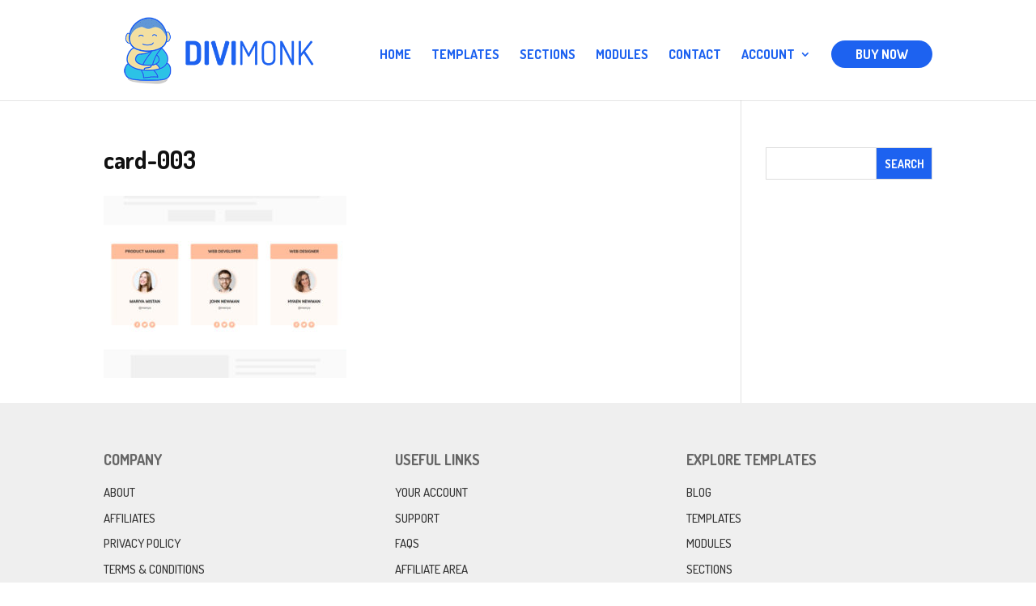

--- FILE ---
content_type: text/html; charset=UTF-8
request_url: https://divimonk.com/templates/card-003-2/
body_size: 10549
content:
<!DOCTYPE html>
<html lang="en-US">
<head>
	<meta charset="UTF-8" />
<meta http-equiv="X-UA-Compatible" content="IE=edge">
	<link rel="pingback" href="https://divimonk.com/xmlrpc.php" />

	<script type="text/javascript">
		document.documentElement.className = 'js';
	</script>

	<script>var et_site_url='https://divimonk.com';var et_post_id='15986';function et_core_page_resource_fallback(a,b){"undefined"===typeof b&&(b=a.sheet.cssRules&&0===a.sheet.cssRules.length);b&&(a.onerror=null,a.onload=null,a.href?a.href=et_site_url+"/?et_core_page_resource="+a.id+et_post_id:a.src&&(a.src=et_site_url+"/?et_core_page_resource="+a.id+et_post_id))}
</script><meta name='robots' content='index, follow, max-image-preview:large, max-snippet:-1, max-video-preview:-1' />
	<style>img:is([sizes="auto" i], [sizes^="auto," i]) { contain-intrinsic-size: 3000px 1500px }</style>
	
	<!-- This site is optimized with the Yoast SEO plugin v24.9 - https://yoast.com/wordpress/plugins/seo/ -->
	<title>card-003 - Divi Monk</title>
	<link rel="canonical" href="https://divimonk.com/templates/card-003-2/" />
	<meta property="og:locale" content="en_US" />
	<meta property="og:type" content="article" />
	<meta property="og:title" content="card-003 - Divi Monk" />
	<meta property="og:url" content="https://divimonk.com/templates/card-003-2/" />
	<meta property="og:site_name" content="Divi Monk" />
	<meta property="article:publisher" content="https://facebook.com/divimonk/" />
	<meta property="og:image" content="https://divimonk.com/templates/card-003-2" />
	<meta property="og:image:width" content="600" />
	<meta property="og:image:height" content="450" />
	<meta property="og:image:type" content="image/jpeg" />
	<meta name="twitter:card" content="summary_large_image" />
	<meta name="twitter:site" content="@divimonk" />
	<script type="application/ld+json" class="yoast-schema-graph">{"@context":"https://schema.org","@graph":[{"@type":"WebPage","@id":"https://divimonk.com/templates/card-003-2/","url":"https://divimonk.com/templates/card-003-2/","name":"card-003 - Divi Monk","isPartOf":{"@id":"https://divimonk.com/#website"},"primaryImageOfPage":{"@id":"https://divimonk.com/templates/card-003-2/#primaryimage"},"image":{"@id":"https://divimonk.com/templates/card-003-2/#primaryimage"},"thumbnailUrl":"https://divimonk.com/wp-content/uploads/2018/07/card-003.jpg","datePublished":"2018-07-17T07:29:40+00:00","breadcrumb":{"@id":"https://divimonk.com/templates/card-003-2/#breadcrumb"},"inLanguage":"en-US","potentialAction":[{"@type":"ReadAction","target":["https://divimonk.com/templates/card-003-2/"]}]},{"@type":"ImageObject","inLanguage":"en-US","@id":"https://divimonk.com/templates/card-003-2/#primaryimage","url":"https://divimonk.com/wp-content/uploads/2018/07/card-003.jpg","contentUrl":"https://divimonk.com/wp-content/uploads/2018/07/card-003.jpg","width":600,"height":450},{"@type":"BreadcrumbList","@id":"https://divimonk.com/templates/card-003-2/#breadcrumb","itemListElement":[{"@type":"ListItem","position":1,"name":"Home","item":"https://divimonk.com/"},{"@type":"ListItem","position":2,"name":"Templates","item":"https://divimonk.com/templates/"},{"@type":"ListItem","position":3,"name":"card-003"}]},{"@type":"WebSite","@id":"https://divimonk.com/#website","url":"https://divimonk.com/","name":"Divi Monk","description":"Delivering Divi Goodness","publisher":{"@id":"https://divimonk.com/#organization"},"potentialAction":[{"@type":"SearchAction","target":{"@type":"EntryPoint","urlTemplate":"https://divimonk.com/?s={search_term_string}"},"query-input":{"@type":"PropertyValueSpecification","valueRequired":true,"valueName":"search_term_string"}}],"inLanguage":"en-US"},{"@type":"Organization","@id":"https://divimonk.com/#organization","name":"Divi Monk","url":"https://divimonk.com/","logo":{"@type":"ImageObject","inLanguage":"en-US","@id":"https://divimonk.com/#/schema/logo/image/","url":"https://divimonk.com/wp-content/uploads/2017/04/divimonk-logo-2.png","contentUrl":"https://divimonk.com/wp-content/uploads/2017/04/divimonk-logo-2.png","width":500,"height":179,"caption":"Divi Monk"},"image":{"@id":"https://divimonk.com/#/schema/logo/image/"},"sameAs":["https://facebook.com/divimonk/","https://x.com/divimonk"]}]}</script>
	<!-- / Yoast SEO plugin. -->


<link rel='dns-prefetch' href='//fonts.googleapis.com' />
<link rel="alternate" type="application/rss+xml" title="Divi Monk &raquo; Feed" href="https://divimonk.com/feed/" />
<link rel="alternate" type="application/rss+xml" title="Divi Monk &raquo; Comments Feed" href="https://divimonk.com/comments/feed/" />
<link rel="alternate" type="application/rss+xml" title="Divi Monk &raquo; card-003 Comments Feed" href="https://divimonk.com/templates/card-003-2/feed/" />
<script type="text/javascript">
/* <![CDATA[ */
window._wpemojiSettings = {"baseUrl":"https:\/\/s.w.org\/images\/core\/emoji\/15.0.3\/72x72\/","ext":".png","svgUrl":"https:\/\/s.w.org\/images\/core\/emoji\/15.0.3\/svg\/","svgExt":".svg","source":{"concatemoji":"https:\/\/divimonk.com\/wp-includes\/js\/wp-emoji-release.min.js?ver=6.7.4"}};
/*! This file is auto-generated */
!function(i,n){var o,s,e;function c(e){try{var t={supportTests:e,timestamp:(new Date).valueOf()};sessionStorage.setItem(o,JSON.stringify(t))}catch(e){}}function p(e,t,n){e.clearRect(0,0,e.canvas.width,e.canvas.height),e.fillText(t,0,0);var t=new Uint32Array(e.getImageData(0,0,e.canvas.width,e.canvas.height).data),r=(e.clearRect(0,0,e.canvas.width,e.canvas.height),e.fillText(n,0,0),new Uint32Array(e.getImageData(0,0,e.canvas.width,e.canvas.height).data));return t.every(function(e,t){return e===r[t]})}function u(e,t,n){switch(t){case"flag":return n(e,"\ud83c\udff3\ufe0f\u200d\u26a7\ufe0f","\ud83c\udff3\ufe0f\u200b\u26a7\ufe0f")?!1:!n(e,"\ud83c\uddfa\ud83c\uddf3","\ud83c\uddfa\u200b\ud83c\uddf3")&&!n(e,"\ud83c\udff4\udb40\udc67\udb40\udc62\udb40\udc65\udb40\udc6e\udb40\udc67\udb40\udc7f","\ud83c\udff4\u200b\udb40\udc67\u200b\udb40\udc62\u200b\udb40\udc65\u200b\udb40\udc6e\u200b\udb40\udc67\u200b\udb40\udc7f");case"emoji":return!n(e,"\ud83d\udc26\u200d\u2b1b","\ud83d\udc26\u200b\u2b1b")}return!1}function f(e,t,n){var r="undefined"!=typeof WorkerGlobalScope&&self instanceof WorkerGlobalScope?new OffscreenCanvas(300,150):i.createElement("canvas"),a=r.getContext("2d",{willReadFrequently:!0}),o=(a.textBaseline="top",a.font="600 32px Arial",{});return e.forEach(function(e){o[e]=t(a,e,n)}),o}function t(e){var t=i.createElement("script");t.src=e,t.defer=!0,i.head.appendChild(t)}"undefined"!=typeof Promise&&(o="wpEmojiSettingsSupports",s=["flag","emoji"],n.supports={everything:!0,everythingExceptFlag:!0},e=new Promise(function(e){i.addEventListener("DOMContentLoaded",e,{once:!0})}),new Promise(function(t){var n=function(){try{var e=JSON.parse(sessionStorage.getItem(o));if("object"==typeof e&&"number"==typeof e.timestamp&&(new Date).valueOf()<e.timestamp+604800&&"object"==typeof e.supportTests)return e.supportTests}catch(e){}return null}();if(!n){if("undefined"!=typeof Worker&&"undefined"!=typeof OffscreenCanvas&&"undefined"!=typeof URL&&URL.createObjectURL&&"undefined"!=typeof Blob)try{var e="postMessage("+f.toString()+"("+[JSON.stringify(s),u.toString(),p.toString()].join(",")+"));",r=new Blob([e],{type:"text/javascript"}),a=new Worker(URL.createObjectURL(r),{name:"wpTestEmojiSupports"});return void(a.onmessage=function(e){c(n=e.data),a.terminate(),t(n)})}catch(e){}c(n=f(s,u,p))}t(n)}).then(function(e){for(var t in e)n.supports[t]=e[t],n.supports.everything=n.supports.everything&&n.supports[t],"flag"!==t&&(n.supports.everythingExceptFlag=n.supports.everythingExceptFlag&&n.supports[t]);n.supports.everythingExceptFlag=n.supports.everythingExceptFlag&&!n.supports.flag,n.DOMReady=!1,n.readyCallback=function(){n.DOMReady=!0}}).then(function(){return e}).then(function(){var e;n.supports.everything||(n.readyCallback(),(e=n.source||{}).concatemoji?t(e.concatemoji):e.wpemoji&&e.twemoji&&(t(e.twemoji),t(e.wpemoji)))}))}((window,document),window._wpemojiSettings);
/* ]]> */
</script>
<meta content="Divi Child Theme v.1.0.0" name="generator"/><style id='wp-emoji-styles-inline-css' type='text/css'>

	img.wp-smiley, img.emoji {
		display: inline !important;
		border: none !important;
		box-shadow: none !important;
		height: 1em !important;
		width: 1em !important;
		margin: 0 0.07em !important;
		vertical-align: -0.1em !important;
		background: none !important;
		padding: 0 !important;
	}
</style>
<link rel='stylesheet' id='wp-block-library-css' href='https://divimonk.com/wp-includes/css/dist/block-library/style.min.css?ver=6.7.4' type='text/css' media='all' />
<link rel='stylesheet' id='wc-blocks-vendors-style-css' href='https://divimonk.com/wp-content/plugins/woocommerce/packages/woocommerce-blocks/build/wc-blocks-vendors-style.css?ver=7.8.3' type='text/css' media='all' />
<link rel='stylesheet' id='wc-blocks-style-css' href='https://divimonk.com/wp-content/plugins/woocommerce/packages/woocommerce-blocks/build/wc-blocks-style.css?ver=7.8.3' type='text/css' media='all' />
<style id='classic-theme-styles-inline-css' type='text/css'>
/*! This file is auto-generated */
.wp-block-button__link{color:#fff;background-color:#32373c;border-radius:9999px;box-shadow:none;text-decoration:none;padding:calc(.667em + 2px) calc(1.333em + 2px);font-size:1.125em}.wp-block-file__button{background:#32373c;color:#fff;text-decoration:none}
</style>
<style id='global-styles-inline-css' type='text/css'>
:root{--wp--preset--aspect-ratio--square: 1;--wp--preset--aspect-ratio--4-3: 4/3;--wp--preset--aspect-ratio--3-4: 3/4;--wp--preset--aspect-ratio--3-2: 3/2;--wp--preset--aspect-ratio--2-3: 2/3;--wp--preset--aspect-ratio--16-9: 16/9;--wp--preset--aspect-ratio--9-16: 9/16;--wp--preset--color--black: #000000;--wp--preset--color--cyan-bluish-gray: #abb8c3;--wp--preset--color--white: #ffffff;--wp--preset--color--pale-pink: #f78da7;--wp--preset--color--vivid-red: #cf2e2e;--wp--preset--color--luminous-vivid-orange: #ff6900;--wp--preset--color--luminous-vivid-amber: #fcb900;--wp--preset--color--light-green-cyan: #7bdcb5;--wp--preset--color--vivid-green-cyan: #00d084;--wp--preset--color--pale-cyan-blue: #8ed1fc;--wp--preset--color--vivid-cyan-blue: #0693e3;--wp--preset--color--vivid-purple: #9b51e0;--wp--preset--gradient--vivid-cyan-blue-to-vivid-purple: linear-gradient(135deg,rgba(6,147,227,1) 0%,rgb(155,81,224) 100%);--wp--preset--gradient--light-green-cyan-to-vivid-green-cyan: linear-gradient(135deg,rgb(122,220,180) 0%,rgb(0,208,130) 100%);--wp--preset--gradient--luminous-vivid-amber-to-luminous-vivid-orange: linear-gradient(135deg,rgba(252,185,0,1) 0%,rgba(255,105,0,1) 100%);--wp--preset--gradient--luminous-vivid-orange-to-vivid-red: linear-gradient(135deg,rgba(255,105,0,1) 0%,rgb(207,46,46) 100%);--wp--preset--gradient--very-light-gray-to-cyan-bluish-gray: linear-gradient(135deg,rgb(238,238,238) 0%,rgb(169,184,195) 100%);--wp--preset--gradient--cool-to-warm-spectrum: linear-gradient(135deg,rgb(74,234,220) 0%,rgb(151,120,209) 20%,rgb(207,42,186) 40%,rgb(238,44,130) 60%,rgb(251,105,98) 80%,rgb(254,248,76) 100%);--wp--preset--gradient--blush-light-purple: linear-gradient(135deg,rgb(255,206,236) 0%,rgb(152,150,240) 100%);--wp--preset--gradient--blush-bordeaux: linear-gradient(135deg,rgb(254,205,165) 0%,rgb(254,45,45) 50%,rgb(107,0,62) 100%);--wp--preset--gradient--luminous-dusk: linear-gradient(135deg,rgb(255,203,112) 0%,rgb(199,81,192) 50%,rgb(65,88,208) 100%);--wp--preset--gradient--pale-ocean: linear-gradient(135deg,rgb(255,245,203) 0%,rgb(182,227,212) 50%,rgb(51,167,181) 100%);--wp--preset--gradient--electric-grass: linear-gradient(135deg,rgb(202,248,128) 0%,rgb(113,206,126) 100%);--wp--preset--gradient--midnight: linear-gradient(135deg,rgb(2,3,129) 0%,rgb(40,116,252) 100%);--wp--preset--font-size--small: 13px;--wp--preset--font-size--medium: 20px;--wp--preset--font-size--large: 36px;--wp--preset--font-size--x-large: 42px;--wp--preset--spacing--20: 0.44rem;--wp--preset--spacing--30: 0.67rem;--wp--preset--spacing--40: 1rem;--wp--preset--spacing--50: 1.5rem;--wp--preset--spacing--60: 2.25rem;--wp--preset--spacing--70: 3.38rem;--wp--preset--spacing--80: 5.06rem;--wp--preset--shadow--natural: 6px 6px 9px rgba(0, 0, 0, 0.2);--wp--preset--shadow--deep: 12px 12px 50px rgba(0, 0, 0, 0.4);--wp--preset--shadow--sharp: 6px 6px 0px rgba(0, 0, 0, 0.2);--wp--preset--shadow--outlined: 6px 6px 0px -3px rgba(255, 255, 255, 1), 6px 6px rgba(0, 0, 0, 1);--wp--preset--shadow--crisp: 6px 6px 0px rgba(0, 0, 0, 1);}:where(.is-layout-flex){gap: 0.5em;}:where(.is-layout-grid){gap: 0.5em;}body .is-layout-flex{display: flex;}.is-layout-flex{flex-wrap: wrap;align-items: center;}.is-layout-flex > :is(*, div){margin: 0;}body .is-layout-grid{display: grid;}.is-layout-grid > :is(*, div){margin: 0;}:where(.wp-block-columns.is-layout-flex){gap: 2em;}:where(.wp-block-columns.is-layout-grid){gap: 2em;}:where(.wp-block-post-template.is-layout-flex){gap: 1.25em;}:where(.wp-block-post-template.is-layout-grid){gap: 1.25em;}.has-black-color{color: var(--wp--preset--color--black) !important;}.has-cyan-bluish-gray-color{color: var(--wp--preset--color--cyan-bluish-gray) !important;}.has-white-color{color: var(--wp--preset--color--white) !important;}.has-pale-pink-color{color: var(--wp--preset--color--pale-pink) !important;}.has-vivid-red-color{color: var(--wp--preset--color--vivid-red) !important;}.has-luminous-vivid-orange-color{color: var(--wp--preset--color--luminous-vivid-orange) !important;}.has-luminous-vivid-amber-color{color: var(--wp--preset--color--luminous-vivid-amber) !important;}.has-light-green-cyan-color{color: var(--wp--preset--color--light-green-cyan) !important;}.has-vivid-green-cyan-color{color: var(--wp--preset--color--vivid-green-cyan) !important;}.has-pale-cyan-blue-color{color: var(--wp--preset--color--pale-cyan-blue) !important;}.has-vivid-cyan-blue-color{color: var(--wp--preset--color--vivid-cyan-blue) !important;}.has-vivid-purple-color{color: var(--wp--preset--color--vivid-purple) !important;}.has-black-background-color{background-color: var(--wp--preset--color--black) !important;}.has-cyan-bluish-gray-background-color{background-color: var(--wp--preset--color--cyan-bluish-gray) !important;}.has-white-background-color{background-color: var(--wp--preset--color--white) !important;}.has-pale-pink-background-color{background-color: var(--wp--preset--color--pale-pink) !important;}.has-vivid-red-background-color{background-color: var(--wp--preset--color--vivid-red) !important;}.has-luminous-vivid-orange-background-color{background-color: var(--wp--preset--color--luminous-vivid-orange) !important;}.has-luminous-vivid-amber-background-color{background-color: var(--wp--preset--color--luminous-vivid-amber) !important;}.has-light-green-cyan-background-color{background-color: var(--wp--preset--color--light-green-cyan) !important;}.has-vivid-green-cyan-background-color{background-color: var(--wp--preset--color--vivid-green-cyan) !important;}.has-pale-cyan-blue-background-color{background-color: var(--wp--preset--color--pale-cyan-blue) !important;}.has-vivid-cyan-blue-background-color{background-color: var(--wp--preset--color--vivid-cyan-blue) !important;}.has-vivid-purple-background-color{background-color: var(--wp--preset--color--vivid-purple) !important;}.has-black-border-color{border-color: var(--wp--preset--color--black) !important;}.has-cyan-bluish-gray-border-color{border-color: var(--wp--preset--color--cyan-bluish-gray) !important;}.has-white-border-color{border-color: var(--wp--preset--color--white) !important;}.has-pale-pink-border-color{border-color: var(--wp--preset--color--pale-pink) !important;}.has-vivid-red-border-color{border-color: var(--wp--preset--color--vivid-red) !important;}.has-luminous-vivid-orange-border-color{border-color: var(--wp--preset--color--luminous-vivid-orange) !important;}.has-luminous-vivid-amber-border-color{border-color: var(--wp--preset--color--luminous-vivid-amber) !important;}.has-light-green-cyan-border-color{border-color: var(--wp--preset--color--light-green-cyan) !important;}.has-vivid-green-cyan-border-color{border-color: var(--wp--preset--color--vivid-green-cyan) !important;}.has-pale-cyan-blue-border-color{border-color: var(--wp--preset--color--pale-cyan-blue) !important;}.has-vivid-cyan-blue-border-color{border-color: var(--wp--preset--color--vivid-cyan-blue) !important;}.has-vivid-purple-border-color{border-color: var(--wp--preset--color--vivid-purple) !important;}.has-vivid-cyan-blue-to-vivid-purple-gradient-background{background: var(--wp--preset--gradient--vivid-cyan-blue-to-vivid-purple) !important;}.has-light-green-cyan-to-vivid-green-cyan-gradient-background{background: var(--wp--preset--gradient--light-green-cyan-to-vivid-green-cyan) !important;}.has-luminous-vivid-amber-to-luminous-vivid-orange-gradient-background{background: var(--wp--preset--gradient--luminous-vivid-amber-to-luminous-vivid-orange) !important;}.has-luminous-vivid-orange-to-vivid-red-gradient-background{background: var(--wp--preset--gradient--luminous-vivid-orange-to-vivid-red) !important;}.has-very-light-gray-to-cyan-bluish-gray-gradient-background{background: var(--wp--preset--gradient--very-light-gray-to-cyan-bluish-gray) !important;}.has-cool-to-warm-spectrum-gradient-background{background: var(--wp--preset--gradient--cool-to-warm-spectrum) !important;}.has-blush-light-purple-gradient-background{background: var(--wp--preset--gradient--blush-light-purple) !important;}.has-blush-bordeaux-gradient-background{background: var(--wp--preset--gradient--blush-bordeaux) !important;}.has-luminous-dusk-gradient-background{background: var(--wp--preset--gradient--luminous-dusk) !important;}.has-pale-ocean-gradient-background{background: var(--wp--preset--gradient--pale-ocean) !important;}.has-electric-grass-gradient-background{background: var(--wp--preset--gradient--electric-grass) !important;}.has-midnight-gradient-background{background: var(--wp--preset--gradient--midnight) !important;}.has-small-font-size{font-size: var(--wp--preset--font-size--small) !important;}.has-medium-font-size{font-size: var(--wp--preset--font-size--medium) !important;}.has-large-font-size{font-size: var(--wp--preset--font-size--large) !important;}.has-x-large-font-size{font-size: var(--wp--preset--font-size--x-large) !important;}
:where(.wp-block-post-template.is-layout-flex){gap: 1.25em;}:where(.wp-block-post-template.is-layout-grid){gap: 1.25em;}
:where(.wp-block-columns.is-layout-flex){gap: 2em;}:where(.wp-block-columns.is-layout-grid){gap: 2em;}
:root :where(.wp-block-pullquote){font-size: 1.5em;line-height: 1.6;}
</style>
<link rel='stylesheet' id='affwp-forms-css' href='https://divimonk.com/wp-content/plugins/affiliate-wp/assets/css/forms.min.css?ver=2.6' type='text/css' media='all' />
<link rel='stylesheet' id='edd-styles-css' href='https://divimonk.com/wp-content/plugins/easy-digital-downloads/templates/edd.min.css?ver=2.10.6' type='text/css' media='all' />
<link rel='stylesheet' id='woocommerce-layout-css' href='https://divimonk.com/wp-content/plugins/woocommerce/assets/css/woocommerce-layout.css?ver=6.7.0' type='text/css' media='all' />
<link rel='stylesheet' id='woocommerce-smallscreen-css' href='https://divimonk.com/wp-content/plugins/woocommerce/assets/css/woocommerce-smallscreen.css?ver=6.7.0' type='text/css' media='only screen and (max-width: 768px)' />
<link rel='stylesheet' id='woocommerce-general-css' href='https://divimonk.com/wp-content/plugins/woocommerce/assets/css/woocommerce.css?ver=6.7.0' type='text/css' media='all' />
<style id='woocommerce-inline-inline-css' type='text/css'>
.woocommerce form .form-row .required { visibility: visible; }
</style>
<link rel='stylesheet' id='et_monarch-css-css' href='https://divimonk.com/wp-content/plugins/monarch/css/style.css?ver=1.4.14' type='text/css' media='all' />
<link rel='stylesheet' id='et-gf-open-sans-css' href='https://fonts.googleapis.com/css?family=Open+Sans:400,700' type='text/css' media='all' />
<link rel='stylesheet' id='edd-recurring-css' href='https://divimonk.com/wp-content/plugins/edd-recurring/assets/css/styles.css?ver=2.10.5' type='text/css' media='all' />
<link rel='stylesheet' id='parent-style-css' href='https://divimonk.com/wp-content/themes/Divi/style.css?ver=6.7.4' type='text/css' media='all' />
<link rel='stylesheet' id='divi-style-css' href='https://divimonk.com/wp-content/themes/divi-child-theme/style.css?ver=4.7.3' type='text/css' media='all' />
<link rel='stylesheet' id='et-builder-googlefonts-cached-css' href='https://fonts.googleapis.com/css?family=Dosis:200,300,regular,500,600,700,800&#038;subset=latin-ext,vietnamese,latin&#038;display=swap' type='text/css' media='all' />
<link rel='stylesheet' id='dashicons-css' href='https://divimonk.com/wp-includes/css/dashicons.min.css?ver=6.7.4' type='text/css' media='all' />
<script type="text/javascript" src="https://divimonk.com/wp-includes/js/jquery/jquery.min.js?ver=3.7.1" id="jquery-core-js"></script>
<script type="text/javascript" src="https://divimonk.com/wp-includes/js/jquery/jquery-migrate.min.js?ver=3.4.1" id="jquery-migrate-js"></script>
<script type="text/javascript" id="jquery-cookie-js-extra">
/* <![CDATA[ */
var affwp_scripts = {"ajaxurl":"https:\/\/divimonk.com\/wp-admin\/admin-ajax.php"};
/* ]]> */
</script>
<script type="text/javascript" src="https://divimonk.com/wp-content/plugins/woocommerce/assets/js/jquery-cookie/jquery.cookie.min.js?ver=1.4.1-wc.6.7.0" id="jquery-cookie-js"></script>
<script type="text/javascript" id="affwp-tracking-js-extra">
/* <![CDATA[ */
var affwp_debug_vars = {"integrations":{"edd":"Easy Digital Downloads"},"version":"2.6","currency":"USD"};
/* ]]> */
</script>
<script type="text/javascript" src="https://divimonk.com/wp-content/plugins/affiliate-wp/assets/js/tracking.min.js?ver=2.6" id="affwp-tracking-js"></script>
<link rel="https://api.w.org/" href="https://divimonk.com/wp-json/" /><link rel="alternate" title="JSON" type="application/json" href="https://divimonk.com/wp-json/wp/v2/media/15986" /><link rel="EditURI" type="application/rsd+xml" title="RSD" href="https://divimonk.com/xmlrpc.php?rsd" />
<meta name="generator" content="WordPress 6.7.4" />
<meta name="generator" content="WooCommerce 6.7.0" />
<link rel='shortlink' href='https://divimonk.com/?p=15986' />
<link rel="alternate" title="oEmbed (JSON)" type="application/json+oembed" href="https://divimonk.com/wp-json/oembed/1.0/embed?url=https%3A%2F%2Fdivimonk.com%2Ftemplates%2Fcard-003-2%2F" />
<link rel="alternate" title="oEmbed (XML)" type="text/xml+oembed" href="https://divimonk.com/wp-json/oembed/1.0/embed?url=https%3A%2F%2Fdivimonk.com%2Ftemplates%2Fcard-003-2%2F&#038;format=xml" />
<meta name="generator" content="Easy Digital Downloads v2.10.6" />
    <style>
    .dm-docs .wrap {
        max-width: 960px;
        margin: 0 auto;
        padding: 0 50px;
    }
    .dm-docs .featured-header {
        background: #1D62F0;
        background-repeat: no-repeat;
        background-position: right center;
        background-image: url(https://divimonk.com/wp-content/uploads/2017/04/divimonk-page-header.png);
        padding: 120px 0;
    }
    .dm-docs .featured-header .entry-title {
        color: #fff;
        font-size: 35px;
        text-align: center;
        text-transform: uppercase;
    }
    .dm-docs .back-to-link {
        padding: 3px 0;
        font-size: 13px;
        border-bottom: 1px solid #ddd;
    }
    .dm-docs #content {
        padding: 50px 0;
    }
    .dm-docs #content p img {
        margin: 20px 0;
    }
    .dm-docs .docs-links {
        list-style-type: disc;
    }
    .dm-docs .docs-links li {
        margin-bottom: 25px;
        font-size: 18px;
    }
    .dm-docs .docs-links li a:hover {
        color: #0BD318;
    }
    </style>
        <style>
    input[type=text],
    input[type=password],
    input[type=tel],
    input[type=email],
    input.text,
    input.title,
    textarea,
    select {
        padding: 10px;
        font-size: 13px;
        color: #333;
        border-color: #eee;
    }

    input[type=text]:focus,
    input[type=password]:focus,
    input[type=tel]:focus,
    input[type=email]:focus,
    input.text:focus,
    input.title:focus,
    textarea:focus,
    select:focus {
        border-color: #d1cfff !important;
    }

    .widget_search input#s,
    .widget_search input#searchsubmit {
        border-radius: 0;
    }
    .widget_search input#searchsubmit {
        background-color: #1D62F0;
        color: #fff !important;
    }

    button,
    .button,
    input[type=submit],
    input[type=button] {
        background: #1D62F0;
        color: #fff;
        border: 0;
        padding: 8px 20px;
        font-family: Dosis;
        font-weight: bold;
        font-size: 15px;
        cursor: pointer;
        border-radius: 50px;
        text-transform: uppercase;
        transition: 0.3s background ease-in-out;
    }
    button:hover,
    .button:hover,
    input[type=submit]:hover,
    input[type=button]:hover,
    button:focus,
    .button:focus,
    input[type=submit]:focus,
    input[type=button]:focus {
        background: #0BD318;
    }

    .edd_sl_table tr:nth-of-type(odd) td,
    .edd-table tr:nth-of-type(odd) td {
        background: #f7f9fb;
    }

    .edd_sl_license_row input.edd_sl_license_key {
        background: #fff3d0;
        padding: 8px;
        color: #795b00;
        font-size: 14px;
    }

    #edd_sl_license_add_site_form {
        background: #f7f9fb;
        padding: 14px;
        border: 1px solid #eee;
    }

    table#edd_user_history tr td,
    table#edd_user_history tr th {
        padding: 10px;
    }

    table#edd_user_history tr th {
        background: #fff;
    }

    div.edd-invoices-div {
        margin-top: 1em;
        margin-bottom: 1em;
    }

    .edd-invoices-div input,
    .edd-invoices-div select,
    .edd-invoices-div textarea {
        width: 100%;
        height: 35px;
    }

    #affwp-affiliate-dashboard #affwp-affiliate-dashboard-tabs {
        margin-bottom: 40px;
    }

    #affwp-affiliate-dashboard #affwp-affiliate-dashboard-tabs:before,
    #affwp-affiliate-dashboard #affwp-affiliate-dashboard-tabs:after {
        content: "";
        display: table;
    }

    #affwp-affiliate-dashboard #affwp-affiliate-dashboard-tabs:after {
        clear: both;
    }

    #affwp-affiliate-dashboard #affwp-affiliate-dashboard-tabs li {
        padding: 0;
        float: left;
    }

    #affwp-affiliate-dashboard #affwp-affiliate-dashboard-tabs li a {
        text-decoration: none;
        padding: 10px 20px;
        border-bottom: 1px solid #eee;
    }

    #affwp-affiliate-dashboard #affwp-affiliate-dashboard-tabs li.active a {
        background: #f7f9fb;
    }

    .affwp-tab-content {
        float: left;
        width: 100%;
    }

    .affwp-form {
        margin-top: 20px;
    }

    
    .parent-pageid-134 #main-header,
    .parent-pageid-134 #main-footer {
        display: none;
    }
    </style>
    		<script type="text/javascript">
		var AFFWP = AFFWP || {};
		AFFWP.referral_var = 'ref';
		AFFWP.expiration = 60;
		AFFWP.debug = 0;


		AFFWP.referral_credit_last = 1;
		</script>
<style type="text/css" id="et-social-custom-css">
				 
			</style><link rel="preload" href="https://divimonk.com/wp-content/plugins/monarch/core/admin/fonts/modules.ttf" as="font" crossorigin="anonymous"><meta name="viewport" content="width=device-width, initial-scale=1.0, maximum-scale=1.0, user-scalable=0" />	<noscript><style>.woocommerce-product-gallery{ opacity: 1 !important; }</style></noscript>
	<link rel="icon" href="https://divimonk.com/wp-content/uploads/2017/04/cropped-divilogo-32x32.png" sizes="32x32" />
<link rel="icon" href="https://divimonk.com/wp-content/uploads/2017/04/cropped-divilogo-192x192.png" sizes="192x192" />
<link rel="apple-touch-icon" href="https://divimonk.com/wp-content/uploads/2017/04/cropped-divilogo-180x180.png" />
<meta name="msapplication-TileImage" content="https://divimonk.com/wp-content/uploads/2017/04/cropped-divilogo-270x270.png" />
<link rel="stylesheet" id="et-divi-customizer-global-cached-inline-styles" href="https://divimonk.com/wp-content/et-cache/global/et-divi-customizer-global-17673871040388.min.css" onerror="et_core_page_resource_fallback(this, true)" onload="et_core_page_resource_fallback(this)" /></head>
<body class="attachment attachment-template-default attachmentid-15986 attachment-jpeg theme-Divi woocommerce-no-js et_monarch et_pb_button_helper_class et_non_fixed_nav et_show_nav et_primary_nav_dropdown_animation_fade et_secondary_nav_dropdown_animation_fade et_header_style_left et_pb_footer_columns3 et_cover_background osx et_pb_gutters3 et_right_sidebar et_divi_theme et-db et_minified_js et_minified_css">
	<div id="page-container">

	
	
			<header id="main-header" data-height-onload="100">
			<div class="container clearfix et_menu_container">
							<div class="logo_container">
					<span class="logo_helper"></span>
					<a href="https://divimonk.com/">
						<img src="https://divimonk.com/wp-content/uploads/2017/04/divimonk-logo-2.png" alt="Divi Monk" id="logo" data-height-percentage="80" />
					</a>
				</div>
							<div id="et-top-navigation" data-height="100" data-fixed-height="40">
											<nav id="top-menu-nav">
						<ul id="top-menu" class="nav"><li id="menu-item-2946" class="menu-item menu-item-type-post_type menu-item-object-page menu-item-home menu-item-2946"><a href="https://divimonk.com/">Home</a></li>
<li id="menu-item-2950" class="menu-item menu-item-type-post_type menu-item-object-page menu-item-2950"><a href="https://divimonk.com/templates/">Templates</a></li>
<li id="menu-item-14752" class="menu-item menu-item-type-post_type menu-item-object-page menu-item-14752"><a href="https://divimonk.com/sections/">Sections</a></li>
<li id="menu-item-4158" class="menu-item menu-item-type-post_type menu-item-object-page menu-item-4158"><a href="https://divimonk.com/modules/">Modules</a></li>
<li id="menu-item-2948" class="menu-item menu-item-type-post_type menu-item-object-page menu-item-2948"><a href="https://divimonk.com/contact/">Contact</a></li>
<li id="menu-item-8289" class="menu-item menu-item-type-custom menu-item-object-custom menu-item-has-children menu-item-8289"><a href="#">Account</a>
<ul class="sub-menu">
	<li id="menu-item-8286" class="menu-item menu-item-type-custom menu-item-object-custom menu-item-8286"><a href="https://divimonk.com/login/">LOGIN</a></li>
	<li id="menu-item-8290" class="menu-item menu-item-type-custom menu-item-object-custom menu-item-8290"><a href="https://divimonk.com/account/">DOWNLOADS</a></li>
	<li id="menu-item-8292" class="menu-item menu-item-type-custom menu-item-object-custom menu-item-8292"><a href="https://divimonk.com/docs/">DOCUMENTATION</a></li>
</ul>
</li>
<li id="menu-item-4159" class="header-cta menu-item menu-item-type-post_type menu-item-object-page menu-item-4159"><a href="https://divimonk.com/pricing/">Buy Now</a></li>
</ul>						</nav>
					
					<a href="https://divimonk.com" class="et-cart-info">
				<span></span>
			</a>
					
					
					<div id="et_mobile_nav_menu">
				<div class="mobile_nav closed">
					<span class="select_page">Select Page</span>
					<span class="mobile_menu_bar mobile_menu_bar_toggle"></span>
				</div>
			</div>				</div> <!-- #et-top-navigation -->
			</div> <!-- .container -->
			<div class="et_search_outer">
				<div class="container et_search_form_container">
					<form role="search" method="get" class="et-search-form" action="https://divimonk.com/">
					<input type="search" class="et-search-field" placeholder="Search &hellip;" value="" name="s" title="Search for:" />					</form>
					<span class="et_close_search_field"></span>
				</div>
			</div>
		</header> <!-- #main-header -->
			<div id="et-main-area">
	
<div id="main-content">


	<div class="container">
		<div id="content-area" class="clearfix">
			<div id="left-area">


			
				<article id="post-15986" class="post-15986 attachment type-attachment status-inherit hentry">

				
					<h1 class="entry-title main_title">card-003</h1>
				
				
					<div class="entry-content">
					<p class="attachment"><a href='https://divimonk.com/wp-content/uploads/2018/07/card-003.jpg'><img loading="lazy" decoding="async" width="300" height="225" src="https://divimonk.com/wp-content/uploads/2018/07/card-003-300x225.jpg" class="attachment-medium size-medium" alt="" srcset="https://divimonk.com/wp-content/uploads/2018/07/card-003-300x225.jpg 300w, https://divimonk.com/wp-content/uploads/2018/07/card-003-510x383.jpg 510w, https://divimonk.com/wp-content/uploads/2018/07/card-003.jpg 600w" sizes="auto, (max-width: 300px) 100vw, 300px" /></a></p>
					</div> <!-- .entry-content -->

				
				</article> <!-- .et_pb_post -->

			

			</div> <!-- #left-area -->

				<div id="sidebar">
		<div id="search-2" class="et_pb_widget widget_search"><form role="search" method="get" id="searchform" class="searchform" action="https://divimonk.com/">
				<div>
					<label class="screen-reader-text" for="s">Search for:</label>
					<input type="text" value="" name="s" id="s" />
					<input type="submit" id="searchsubmit" value="Search" />
				</div>
			</form></div> <!-- end .et_pb_widget -->	</div> <!-- end #sidebar -->
		</div> <!-- #content-area -->
	</div> <!-- .container -->


</div> <!-- #main-content -->


			<footer id="main-footer">
				
<div class="container">
    <div id="footer-widgets" class="clearfix">
		<div class="footer-widget"><div id="nav_menu-2" class="fwidget et_pb_widget widget_nav_menu"><h4 class="title">Company</h4><div class="menu-footer-1-container"><ul id="menu-footer-1" class="menu"><li id="menu-item-3592" class="menu-item menu-item-type-post_type menu-item-object-page menu-item-3592"><a href="https://divimonk.com/about/">About</a></li>
<li id="menu-item-3593" class="menu-item menu-item-type-post_type menu-item-object-page menu-item-3593"><a href="https://divimonk.com/affiliates/">Affiliates</a></li>
<li id="menu-item-3595" class="menu-item menu-item-type-post_type menu-item-object-page menu-item-3595"><a href="https://divimonk.com/privacy-policy/">Privacy Policy</a></li>
<li id="menu-item-3596" class="menu-item menu-item-type-post_type menu-item-object-page menu-item-3596"><a href="https://divimonk.com/terms-conditions/">Terms &#038; Conditions</a></li>
</ul></div></div> <!-- end .fwidget --></div> <!-- end .footer-widget --><div class="footer-widget"><div id="nav_menu-3" class="fwidget et_pb_widget widget_nav_menu"><h4 class="title">Useful Links</h4><div class="menu-footer-2-container"><ul id="menu-footer-2" class="menu"><li id="menu-item-3720" class="menu-item menu-item-type-post_type menu-item-object-page menu-item-3720"><a href="https://divimonk.com/login/">Your Account</a></li>
<li id="menu-item-3599" class="menu-item menu-item-type-post_type menu-item-object-page menu-item-3599"><a href="https://divimonk.com/contact/">Support</a></li>
<li id="menu-item-4169" class="menu-item menu-item-type-post_type menu-item-object-page menu-item-4169"><a href="https://divimonk.com/faqs/">FAQs</a></li>
<li id="menu-item-3600" class="menu-item menu-item-type-post_type menu-item-object-page menu-item-3600"><a href="https://divimonk.com/affiliate-area/">Affiliate Area</a></li>
</ul></div></div> <!-- end .fwidget --></div> <!-- end .footer-widget --><div class="footer-widget"><div id="nav_menu-4" class="fwidget et_pb_widget widget_nav_menu"><h4 class="title">Explore Templates</h4><div class="menu-footer-3-container"><ul id="menu-footer-3" class="menu"><li id="menu-item-12778" class="menu-item menu-item-type-post_type menu-item-object-page menu-item-12778"><a href="https://divimonk.com/blog/">Blog</a></li>
<li id="menu-item-3603" class="menu-item menu-item-type-post_type menu-item-object-page menu-item-3603"><a href="https://divimonk.com/templates/">Templates</a></li>
<li id="menu-item-3601" class="menu-item menu-item-type-post_type menu-item-object-page menu-item-3601"><a href="https://divimonk.com/modules/">Modules</a></li>
<li id="menu-item-19093" class="menu-item menu-item-type-post_type menu-item-object-page menu-item-19093"><a href="https://divimonk.com/sections/">Sections</a></li>
</ul></div></div> <!-- end .fwidget --></div> <!-- end .footer-widget -->    </div> <!-- #footer-widgets -->
</div>    <!-- .container -->

		
				<div id="footer-bottom">
					<div class="container clearfix">
				<div id="footer-info">© 2020 Divi Monk · Built by <a href="https://ideabox.io">IdeaBox.</a><br><strong><a href="https://www.elegantthemes.com/gallery/divi/" rel="nofollow">Divi</a> is a registered trademark of Elegant Themes, Inc. This website is not affiliated with nor endorsed by <a href="https://www.elegantthemes.com" rel="nofollow">Elegant Themes</a>.</strong>.</div>					</div>	<!-- .container -->
				</div>
			</footer> <!-- #main-footer -->
		</div> <!-- #et-main-area -->


	</div> <!-- #page-container -->

		<script type="text/javascript">
		(function () {
			var c = document.body.className;
			c = c.replace(/woocommerce-no-js/, 'woocommerce-js');
			document.body.className = c;
		})();
	</script>
	<script type="text/javascript" id="edd-ajax-js-extra">
/* <![CDATA[ */
var edd_scripts = {"ajaxurl":"https:\/\/divimonk.com\/wp-admin\/admin-ajax.php","position_in_cart":"","has_purchase_links":"","already_in_cart_message":"You have already added this item to your cart","empty_cart_message":"Your cart is empty","loading":"Loading","select_option":"Please select an option","is_checkout":"0","default_gateway":"stripe","redirect_to_checkout":"1","checkout_page":"https:\/\/divimonk.com\/checkout\/","permalinks":"1","quantities_enabled":"","taxes_enabled":"0"};
/* ]]> */
</script>
<script type="text/javascript" src="https://divimonk.com/wp-content/plugins/easy-digital-downloads/assets/js/edd-ajax.min.js?ver=2.10.6" id="edd-ajax-js"></script>
<script type="text/javascript" src="https://divimonk.com/wp-content/plugins/woocommerce/assets/js/jquery-blockui/jquery.blockUI.min.js?ver=2.7.0-wc.6.7.0" id="jquery-blockui-js"></script>
<script type="text/javascript" id="wc-add-to-cart-js-extra">
/* <![CDATA[ */
var wc_add_to_cart_params = {"ajax_url":"\/wp-admin\/admin-ajax.php","wc_ajax_url":"\/?wc-ajax=%%endpoint%%","i18n_view_cart":"View cart","cart_url":"https:\/\/divimonk.com","is_cart":"","cart_redirect_after_add":"no"};
/* ]]> */
</script>
<script type="text/javascript" src="https://divimonk.com/wp-content/plugins/woocommerce/assets/js/frontend/add-to-cart.min.js?ver=6.7.0" id="wc-add-to-cart-js"></script>
<script type="text/javascript" src="https://divimonk.com/wp-content/plugins/woocommerce/assets/js/js-cookie/js.cookie.min.js?ver=2.1.4-wc.6.7.0" id="js-cookie-js"></script>
<script type="text/javascript" id="woocommerce-js-extra">
/* <![CDATA[ */
var woocommerce_params = {"ajax_url":"\/wp-admin\/admin-ajax.php","wc_ajax_url":"\/?wc-ajax=%%endpoint%%"};
/* ]]> */
</script>
<script type="text/javascript" src="https://divimonk.com/wp-content/plugins/woocommerce/assets/js/frontend/woocommerce.min.js?ver=6.7.0" id="woocommerce-js"></script>
<script type="text/javascript" id="wc-cart-fragments-js-extra">
/* <![CDATA[ */
var wc_cart_fragments_params = {"ajax_url":"\/wp-admin\/admin-ajax.php","wc_ajax_url":"\/?wc-ajax=%%endpoint%%","cart_hash_key":"wc_cart_hash_8ba9b334044b2220e14a155f22c0f72e","fragment_name":"wc_fragments_8ba9b334044b2220e14a155f22c0f72e","request_timeout":"5000"};
/* ]]> */
</script>
<script type="text/javascript" src="https://divimonk.com/wp-content/plugins/woocommerce/assets/js/frontend/cart-fragments.min.js?ver=6.7.0" id="wc-cart-fragments-js"></script>
<script type="text/javascript" src="https://divimonk.com/wp-content/plugins/monarch/js/idle-timer.min.js?ver=1.4.14" id="et_monarch-idle-js"></script>
<script type="text/javascript" id="et_monarch-custom-js-js-extra">
/* <![CDATA[ */
var monarchSettings = {"ajaxurl":"https:\/\/divimonk.com\/wp-admin\/admin-ajax.php","pageurl":"https:\/\/divimonk.com\/templates\/card-003-2\/","stats_nonce":"1edfb540e4","share_counts":"3ceae9209b","follow_counts":"0874a47fc9","total_counts":"f076ab4060","media_single":"5c9453d10a","media_total":"4570b5c58b","generate_all_window_nonce":"1dc1e92e2a","no_img_message":"No images available for sharing on this page"};
/* ]]> */
</script>
<script type="text/javascript" src="https://divimonk.com/wp-content/plugins/monarch/js/custom.js?ver=1.4.14" id="et_monarch-custom-js-js"></script>
<script type="text/javascript" src="https://divimonk.com/wp-content/themes/divi-child-theme/assets/js/facetwp-load-more.js?ver=1670820469" id="facet-load-more-js"></script>
<script type="text/javascript" src="https://divimonk.com/wp-content/themes/divi-child-theme/assets/js/custom.js?ver=842542124" id="custom-js"></script>
<script type="text/javascript" src="https://divimonk.com/wp-includes/js/comment-reply.min.js?ver=6.7.4" id="comment-reply-js" async="async" data-wp-strategy="async"></script>
<script type="text/javascript" id="divi-custom-script-js-extra">
/* <![CDATA[ */
var DIVI = {"item_count":"%d Item","items_count":"%d Items"};
var et_shortcodes_strings = {"previous":"Previous","next":"Next"};
var et_pb_custom = {"ajaxurl":"https:\/\/divimonk.com\/wp-admin\/admin-ajax.php","images_uri":"https:\/\/divimonk.com\/wp-content\/themes\/Divi\/images","builder_images_uri":"https:\/\/divimonk.com\/wp-content\/themes\/Divi\/includes\/builder\/images","et_frontend_nonce":"5ce61b26c4","subscription_failed":"Please, check the fields below to make sure you entered the correct information.","et_ab_log_nonce":"10fe39c9dc","fill_message":"Please, fill in the following fields:","contact_error_message":"Please, fix the following errors:","invalid":"Invalid email","captcha":"Captcha","prev":"Prev","previous":"Previous","next":"Next","wrong_captcha":"You entered the wrong number in captcha.","wrong_checkbox":"Checkbox","ignore_waypoints":"no","is_divi_theme_used":"1","widget_search_selector":".widget_search","ab_tests":[],"is_ab_testing_active":"","page_id":"15986","unique_test_id":"","ab_bounce_rate":"5","is_cache_plugin_active":"no","is_shortcode_tracking":"","tinymce_uri":""}; var et_builder_utils_params = {"condition":{"diviTheme":true,"extraTheme":false},"scrollLocations":["app","top"],"builderScrollLocations":{"desktop":"app","tablet":"app","phone":"app"},"onloadScrollLocation":"app","builderType":"fe"}; var et_frontend_scripts = {"builderCssContainerPrefix":"#et-boc","builderCssLayoutPrefix":"#et-boc .et-l"};
var et_pb_box_shadow_elements = [];
var et_pb_motion_elements = {"desktop":[],"tablet":[],"phone":[]};
var et_pb_sticky_elements = [];
/* ]]> */
</script>
<script type="text/javascript" src="https://divimonk.com/wp-content/themes/Divi/js/custom.unified.js?ver=4.7.3" id="divi-custom-script-js"></script>
<script type="text/javascript" id="divi-custom-script-js-after">
/* <![CDATA[ */
 
			(function($){
				$(document).ready( function(){
					$('.cart_item.edd_checkout a, input[name="edd_register_submit"], .edd_submit').addClass( 'et_pb_button' ).attr('style', 'padding-right: 1em;');
				});
			})(jQuery)
		
/* ]]> */
</script>
<script type="text/javascript" src="https://divimonk.com/wp-content/plugins/monarch/core/admin/js/es6-promise.auto.min.js?ver=4.9.3" id="es6-promise-js"></script>
<script type="text/javascript" src="https://www.google.com/recaptcha/api.js?render=6LcdbOIZAAAAAL2gj49rrBI0JnORSKWr7b_CpFqb&amp;ver=4.9.3" id="et-recaptcha-v3-js"></script>
<script type="text/javascript" id="et-core-api-spam-recaptcha-js-extra">
/* <![CDATA[ */
var et_core_api_spam_recaptcha = {"site_key":"6LcdbOIZAAAAAL2gj49rrBI0JnORSKWr7b_CpFqb","page_action":{"action":"card_003_2"}};
/* ]]> */
</script>
<script type="text/javascript" src="https://divimonk.com/wp-content/plugins/monarch/core/admin/js/recaptcha.js?ver=4.9.3" id="et-core-api-spam-recaptcha-js"></script>
<script type="text/javascript" id="et-builder-cpt-modules-wrapper-js-extra">
/* <![CDATA[ */
var et_modules_wrapper = {"builderCssContainerPrefix":"#et-boc","builderCssLayoutPrefix":"#et-boc .et-l"};
/* ]]> */
</script>
<script type="text/javascript" src="https://divimonk.com/wp-content/themes/Divi/includes/builder/scripts/cpt-modules-wrapper.js?ver=4.7.3" id="et-builder-cpt-modules-wrapper-js"></script>
<script type="text/javascript" src="https://divimonk.com/wp-content/plugins/monarch/core/admin/js/common.js?ver=4.9.3" id="et-core-common-js"></script>
</body>
</html>


--- FILE ---
content_type: text/html; charset=utf-8
request_url: https://www.google.com/recaptcha/api2/anchor?ar=1&k=6LcdbOIZAAAAAL2gj49rrBI0JnORSKWr7b_CpFqb&co=aHR0cHM6Ly9kaXZpbW9uay5jb206NDQz&hl=en&v=PoyoqOPhxBO7pBk68S4YbpHZ&size=invisible&anchor-ms=20000&execute-ms=30000&cb=4zt1a5cc997n
body_size: 48743
content:
<!DOCTYPE HTML><html dir="ltr" lang="en"><head><meta http-equiv="Content-Type" content="text/html; charset=UTF-8">
<meta http-equiv="X-UA-Compatible" content="IE=edge">
<title>reCAPTCHA</title>
<style type="text/css">
/* cyrillic-ext */
@font-face {
  font-family: 'Roboto';
  font-style: normal;
  font-weight: 400;
  font-stretch: 100%;
  src: url(//fonts.gstatic.com/s/roboto/v48/KFO7CnqEu92Fr1ME7kSn66aGLdTylUAMa3GUBHMdazTgWw.woff2) format('woff2');
  unicode-range: U+0460-052F, U+1C80-1C8A, U+20B4, U+2DE0-2DFF, U+A640-A69F, U+FE2E-FE2F;
}
/* cyrillic */
@font-face {
  font-family: 'Roboto';
  font-style: normal;
  font-weight: 400;
  font-stretch: 100%;
  src: url(//fonts.gstatic.com/s/roboto/v48/KFO7CnqEu92Fr1ME7kSn66aGLdTylUAMa3iUBHMdazTgWw.woff2) format('woff2');
  unicode-range: U+0301, U+0400-045F, U+0490-0491, U+04B0-04B1, U+2116;
}
/* greek-ext */
@font-face {
  font-family: 'Roboto';
  font-style: normal;
  font-weight: 400;
  font-stretch: 100%;
  src: url(//fonts.gstatic.com/s/roboto/v48/KFO7CnqEu92Fr1ME7kSn66aGLdTylUAMa3CUBHMdazTgWw.woff2) format('woff2');
  unicode-range: U+1F00-1FFF;
}
/* greek */
@font-face {
  font-family: 'Roboto';
  font-style: normal;
  font-weight: 400;
  font-stretch: 100%;
  src: url(//fonts.gstatic.com/s/roboto/v48/KFO7CnqEu92Fr1ME7kSn66aGLdTylUAMa3-UBHMdazTgWw.woff2) format('woff2');
  unicode-range: U+0370-0377, U+037A-037F, U+0384-038A, U+038C, U+038E-03A1, U+03A3-03FF;
}
/* math */
@font-face {
  font-family: 'Roboto';
  font-style: normal;
  font-weight: 400;
  font-stretch: 100%;
  src: url(//fonts.gstatic.com/s/roboto/v48/KFO7CnqEu92Fr1ME7kSn66aGLdTylUAMawCUBHMdazTgWw.woff2) format('woff2');
  unicode-range: U+0302-0303, U+0305, U+0307-0308, U+0310, U+0312, U+0315, U+031A, U+0326-0327, U+032C, U+032F-0330, U+0332-0333, U+0338, U+033A, U+0346, U+034D, U+0391-03A1, U+03A3-03A9, U+03B1-03C9, U+03D1, U+03D5-03D6, U+03F0-03F1, U+03F4-03F5, U+2016-2017, U+2034-2038, U+203C, U+2040, U+2043, U+2047, U+2050, U+2057, U+205F, U+2070-2071, U+2074-208E, U+2090-209C, U+20D0-20DC, U+20E1, U+20E5-20EF, U+2100-2112, U+2114-2115, U+2117-2121, U+2123-214F, U+2190, U+2192, U+2194-21AE, U+21B0-21E5, U+21F1-21F2, U+21F4-2211, U+2213-2214, U+2216-22FF, U+2308-230B, U+2310, U+2319, U+231C-2321, U+2336-237A, U+237C, U+2395, U+239B-23B7, U+23D0, U+23DC-23E1, U+2474-2475, U+25AF, U+25B3, U+25B7, U+25BD, U+25C1, U+25CA, U+25CC, U+25FB, U+266D-266F, U+27C0-27FF, U+2900-2AFF, U+2B0E-2B11, U+2B30-2B4C, U+2BFE, U+3030, U+FF5B, U+FF5D, U+1D400-1D7FF, U+1EE00-1EEFF;
}
/* symbols */
@font-face {
  font-family: 'Roboto';
  font-style: normal;
  font-weight: 400;
  font-stretch: 100%;
  src: url(//fonts.gstatic.com/s/roboto/v48/KFO7CnqEu92Fr1ME7kSn66aGLdTylUAMaxKUBHMdazTgWw.woff2) format('woff2');
  unicode-range: U+0001-000C, U+000E-001F, U+007F-009F, U+20DD-20E0, U+20E2-20E4, U+2150-218F, U+2190, U+2192, U+2194-2199, U+21AF, U+21E6-21F0, U+21F3, U+2218-2219, U+2299, U+22C4-22C6, U+2300-243F, U+2440-244A, U+2460-24FF, U+25A0-27BF, U+2800-28FF, U+2921-2922, U+2981, U+29BF, U+29EB, U+2B00-2BFF, U+4DC0-4DFF, U+FFF9-FFFB, U+10140-1018E, U+10190-1019C, U+101A0, U+101D0-101FD, U+102E0-102FB, U+10E60-10E7E, U+1D2C0-1D2D3, U+1D2E0-1D37F, U+1F000-1F0FF, U+1F100-1F1AD, U+1F1E6-1F1FF, U+1F30D-1F30F, U+1F315, U+1F31C, U+1F31E, U+1F320-1F32C, U+1F336, U+1F378, U+1F37D, U+1F382, U+1F393-1F39F, U+1F3A7-1F3A8, U+1F3AC-1F3AF, U+1F3C2, U+1F3C4-1F3C6, U+1F3CA-1F3CE, U+1F3D4-1F3E0, U+1F3ED, U+1F3F1-1F3F3, U+1F3F5-1F3F7, U+1F408, U+1F415, U+1F41F, U+1F426, U+1F43F, U+1F441-1F442, U+1F444, U+1F446-1F449, U+1F44C-1F44E, U+1F453, U+1F46A, U+1F47D, U+1F4A3, U+1F4B0, U+1F4B3, U+1F4B9, U+1F4BB, U+1F4BF, U+1F4C8-1F4CB, U+1F4D6, U+1F4DA, U+1F4DF, U+1F4E3-1F4E6, U+1F4EA-1F4ED, U+1F4F7, U+1F4F9-1F4FB, U+1F4FD-1F4FE, U+1F503, U+1F507-1F50B, U+1F50D, U+1F512-1F513, U+1F53E-1F54A, U+1F54F-1F5FA, U+1F610, U+1F650-1F67F, U+1F687, U+1F68D, U+1F691, U+1F694, U+1F698, U+1F6AD, U+1F6B2, U+1F6B9-1F6BA, U+1F6BC, U+1F6C6-1F6CF, U+1F6D3-1F6D7, U+1F6E0-1F6EA, U+1F6F0-1F6F3, U+1F6F7-1F6FC, U+1F700-1F7FF, U+1F800-1F80B, U+1F810-1F847, U+1F850-1F859, U+1F860-1F887, U+1F890-1F8AD, U+1F8B0-1F8BB, U+1F8C0-1F8C1, U+1F900-1F90B, U+1F93B, U+1F946, U+1F984, U+1F996, U+1F9E9, U+1FA00-1FA6F, U+1FA70-1FA7C, U+1FA80-1FA89, U+1FA8F-1FAC6, U+1FACE-1FADC, U+1FADF-1FAE9, U+1FAF0-1FAF8, U+1FB00-1FBFF;
}
/* vietnamese */
@font-face {
  font-family: 'Roboto';
  font-style: normal;
  font-weight: 400;
  font-stretch: 100%;
  src: url(//fonts.gstatic.com/s/roboto/v48/KFO7CnqEu92Fr1ME7kSn66aGLdTylUAMa3OUBHMdazTgWw.woff2) format('woff2');
  unicode-range: U+0102-0103, U+0110-0111, U+0128-0129, U+0168-0169, U+01A0-01A1, U+01AF-01B0, U+0300-0301, U+0303-0304, U+0308-0309, U+0323, U+0329, U+1EA0-1EF9, U+20AB;
}
/* latin-ext */
@font-face {
  font-family: 'Roboto';
  font-style: normal;
  font-weight: 400;
  font-stretch: 100%;
  src: url(//fonts.gstatic.com/s/roboto/v48/KFO7CnqEu92Fr1ME7kSn66aGLdTylUAMa3KUBHMdazTgWw.woff2) format('woff2');
  unicode-range: U+0100-02BA, U+02BD-02C5, U+02C7-02CC, U+02CE-02D7, U+02DD-02FF, U+0304, U+0308, U+0329, U+1D00-1DBF, U+1E00-1E9F, U+1EF2-1EFF, U+2020, U+20A0-20AB, U+20AD-20C0, U+2113, U+2C60-2C7F, U+A720-A7FF;
}
/* latin */
@font-face {
  font-family: 'Roboto';
  font-style: normal;
  font-weight: 400;
  font-stretch: 100%;
  src: url(//fonts.gstatic.com/s/roboto/v48/KFO7CnqEu92Fr1ME7kSn66aGLdTylUAMa3yUBHMdazQ.woff2) format('woff2');
  unicode-range: U+0000-00FF, U+0131, U+0152-0153, U+02BB-02BC, U+02C6, U+02DA, U+02DC, U+0304, U+0308, U+0329, U+2000-206F, U+20AC, U+2122, U+2191, U+2193, U+2212, U+2215, U+FEFF, U+FFFD;
}
/* cyrillic-ext */
@font-face {
  font-family: 'Roboto';
  font-style: normal;
  font-weight: 500;
  font-stretch: 100%;
  src: url(//fonts.gstatic.com/s/roboto/v48/KFO7CnqEu92Fr1ME7kSn66aGLdTylUAMa3GUBHMdazTgWw.woff2) format('woff2');
  unicode-range: U+0460-052F, U+1C80-1C8A, U+20B4, U+2DE0-2DFF, U+A640-A69F, U+FE2E-FE2F;
}
/* cyrillic */
@font-face {
  font-family: 'Roboto';
  font-style: normal;
  font-weight: 500;
  font-stretch: 100%;
  src: url(//fonts.gstatic.com/s/roboto/v48/KFO7CnqEu92Fr1ME7kSn66aGLdTylUAMa3iUBHMdazTgWw.woff2) format('woff2');
  unicode-range: U+0301, U+0400-045F, U+0490-0491, U+04B0-04B1, U+2116;
}
/* greek-ext */
@font-face {
  font-family: 'Roboto';
  font-style: normal;
  font-weight: 500;
  font-stretch: 100%;
  src: url(//fonts.gstatic.com/s/roboto/v48/KFO7CnqEu92Fr1ME7kSn66aGLdTylUAMa3CUBHMdazTgWw.woff2) format('woff2');
  unicode-range: U+1F00-1FFF;
}
/* greek */
@font-face {
  font-family: 'Roboto';
  font-style: normal;
  font-weight: 500;
  font-stretch: 100%;
  src: url(//fonts.gstatic.com/s/roboto/v48/KFO7CnqEu92Fr1ME7kSn66aGLdTylUAMa3-UBHMdazTgWw.woff2) format('woff2');
  unicode-range: U+0370-0377, U+037A-037F, U+0384-038A, U+038C, U+038E-03A1, U+03A3-03FF;
}
/* math */
@font-face {
  font-family: 'Roboto';
  font-style: normal;
  font-weight: 500;
  font-stretch: 100%;
  src: url(//fonts.gstatic.com/s/roboto/v48/KFO7CnqEu92Fr1ME7kSn66aGLdTylUAMawCUBHMdazTgWw.woff2) format('woff2');
  unicode-range: U+0302-0303, U+0305, U+0307-0308, U+0310, U+0312, U+0315, U+031A, U+0326-0327, U+032C, U+032F-0330, U+0332-0333, U+0338, U+033A, U+0346, U+034D, U+0391-03A1, U+03A3-03A9, U+03B1-03C9, U+03D1, U+03D5-03D6, U+03F0-03F1, U+03F4-03F5, U+2016-2017, U+2034-2038, U+203C, U+2040, U+2043, U+2047, U+2050, U+2057, U+205F, U+2070-2071, U+2074-208E, U+2090-209C, U+20D0-20DC, U+20E1, U+20E5-20EF, U+2100-2112, U+2114-2115, U+2117-2121, U+2123-214F, U+2190, U+2192, U+2194-21AE, U+21B0-21E5, U+21F1-21F2, U+21F4-2211, U+2213-2214, U+2216-22FF, U+2308-230B, U+2310, U+2319, U+231C-2321, U+2336-237A, U+237C, U+2395, U+239B-23B7, U+23D0, U+23DC-23E1, U+2474-2475, U+25AF, U+25B3, U+25B7, U+25BD, U+25C1, U+25CA, U+25CC, U+25FB, U+266D-266F, U+27C0-27FF, U+2900-2AFF, U+2B0E-2B11, U+2B30-2B4C, U+2BFE, U+3030, U+FF5B, U+FF5D, U+1D400-1D7FF, U+1EE00-1EEFF;
}
/* symbols */
@font-face {
  font-family: 'Roboto';
  font-style: normal;
  font-weight: 500;
  font-stretch: 100%;
  src: url(//fonts.gstatic.com/s/roboto/v48/KFO7CnqEu92Fr1ME7kSn66aGLdTylUAMaxKUBHMdazTgWw.woff2) format('woff2');
  unicode-range: U+0001-000C, U+000E-001F, U+007F-009F, U+20DD-20E0, U+20E2-20E4, U+2150-218F, U+2190, U+2192, U+2194-2199, U+21AF, U+21E6-21F0, U+21F3, U+2218-2219, U+2299, U+22C4-22C6, U+2300-243F, U+2440-244A, U+2460-24FF, U+25A0-27BF, U+2800-28FF, U+2921-2922, U+2981, U+29BF, U+29EB, U+2B00-2BFF, U+4DC0-4DFF, U+FFF9-FFFB, U+10140-1018E, U+10190-1019C, U+101A0, U+101D0-101FD, U+102E0-102FB, U+10E60-10E7E, U+1D2C0-1D2D3, U+1D2E0-1D37F, U+1F000-1F0FF, U+1F100-1F1AD, U+1F1E6-1F1FF, U+1F30D-1F30F, U+1F315, U+1F31C, U+1F31E, U+1F320-1F32C, U+1F336, U+1F378, U+1F37D, U+1F382, U+1F393-1F39F, U+1F3A7-1F3A8, U+1F3AC-1F3AF, U+1F3C2, U+1F3C4-1F3C6, U+1F3CA-1F3CE, U+1F3D4-1F3E0, U+1F3ED, U+1F3F1-1F3F3, U+1F3F5-1F3F7, U+1F408, U+1F415, U+1F41F, U+1F426, U+1F43F, U+1F441-1F442, U+1F444, U+1F446-1F449, U+1F44C-1F44E, U+1F453, U+1F46A, U+1F47D, U+1F4A3, U+1F4B0, U+1F4B3, U+1F4B9, U+1F4BB, U+1F4BF, U+1F4C8-1F4CB, U+1F4D6, U+1F4DA, U+1F4DF, U+1F4E3-1F4E6, U+1F4EA-1F4ED, U+1F4F7, U+1F4F9-1F4FB, U+1F4FD-1F4FE, U+1F503, U+1F507-1F50B, U+1F50D, U+1F512-1F513, U+1F53E-1F54A, U+1F54F-1F5FA, U+1F610, U+1F650-1F67F, U+1F687, U+1F68D, U+1F691, U+1F694, U+1F698, U+1F6AD, U+1F6B2, U+1F6B9-1F6BA, U+1F6BC, U+1F6C6-1F6CF, U+1F6D3-1F6D7, U+1F6E0-1F6EA, U+1F6F0-1F6F3, U+1F6F7-1F6FC, U+1F700-1F7FF, U+1F800-1F80B, U+1F810-1F847, U+1F850-1F859, U+1F860-1F887, U+1F890-1F8AD, U+1F8B0-1F8BB, U+1F8C0-1F8C1, U+1F900-1F90B, U+1F93B, U+1F946, U+1F984, U+1F996, U+1F9E9, U+1FA00-1FA6F, U+1FA70-1FA7C, U+1FA80-1FA89, U+1FA8F-1FAC6, U+1FACE-1FADC, U+1FADF-1FAE9, U+1FAF0-1FAF8, U+1FB00-1FBFF;
}
/* vietnamese */
@font-face {
  font-family: 'Roboto';
  font-style: normal;
  font-weight: 500;
  font-stretch: 100%;
  src: url(//fonts.gstatic.com/s/roboto/v48/KFO7CnqEu92Fr1ME7kSn66aGLdTylUAMa3OUBHMdazTgWw.woff2) format('woff2');
  unicode-range: U+0102-0103, U+0110-0111, U+0128-0129, U+0168-0169, U+01A0-01A1, U+01AF-01B0, U+0300-0301, U+0303-0304, U+0308-0309, U+0323, U+0329, U+1EA0-1EF9, U+20AB;
}
/* latin-ext */
@font-face {
  font-family: 'Roboto';
  font-style: normal;
  font-weight: 500;
  font-stretch: 100%;
  src: url(//fonts.gstatic.com/s/roboto/v48/KFO7CnqEu92Fr1ME7kSn66aGLdTylUAMa3KUBHMdazTgWw.woff2) format('woff2');
  unicode-range: U+0100-02BA, U+02BD-02C5, U+02C7-02CC, U+02CE-02D7, U+02DD-02FF, U+0304, U+0308, U+0329, U+1D00-1DBF, U+1E00-1E9F, U+1EF2-1EFF, U+2020, U+20A0-20AB, U+20AD-20C0, U+2113, U+2C60-2C7F, U+A720-A7FF;
}
/* latin */
@font-face {
  font-family: 'Roboto';
  font-style: normal;
  font-weight: 500;
  font-stretch: 100%;
  src: url(//fonts.gstatic.com/s/roboto/v48/KFO7CnqEu92Fr1ME7kSn66aGLdTylUAMa3yUBHMdazQ.woff2) format('woff2');
  unicode-range: U+0000-00FF, U+0131, U+0152-0153, U+02BB-02BC, U+02C6, U+02DA, U+02DC, U+0304, U+0308, U+0329, U+2000-206F, U+20AC, U+2122, U+2191, U+2193, U+2212, U+2215, U+FEFF, U+FFFD;
}
/* cyrillic-ext */
@font-face {
  font-family: 'Roboto';
  font-style: normal;
  font-weight: 900;
  font-stretch: 100%;
  src: url(//fonts.gstatic.com/s/roboto/v48/KFO7CnqEu92Fr1ME7kSn66aGLdTylUAMa3GUBHMdazTgWw.woff2) format('woff2');
  unicode-range: U+0460-052F, U+1C80-1C8A, U+20B4, U+2DE0-2DFF, U+A640-A69F, U+FE2E-FE2F;
}
/* cyrillic */
@font-face {
  font-family: 'Roboto';
  font-style: normal;
  font-weight: 900;
  font-stretch: 100%;
  src: url(//fonts.gstatic.com/s/roboto/v48/KFO7CnqEu92Fr1ME7kSn66aGLdTylUAMa3iUBHMdazTgWw.woff2) format('woff2');
  unicode-range: U+0301, U+0400-045F, U+0490-0491, U+04B0-04B1, U+2116;
}
/* greek-ext */
@font-face {
  font-family: 'Roboto';
  font-style: normal;
  font-weight: 900;
  font-stretch: 100%;
  src: url(//fonts.gstatic.com/s/roboto/v48/KFO7CnqEu92Fr1ME7kSn66aGLdTylUAMa3CUBHMdazTgWw.woff2) format('woff2');
  unicode-range: U+1F00-1FFF;
}
/* greek */
@font-face {
  font-family: 'Roboto';
  font-style: normal;
  font-weight: 900;
  font-stretch: 100%;
  src: url(//fonts.gstatic.com/s/roboto/v48/KFO7CnqEu92Fr1ME7kSn66aGLdTylUAMa3-UBHMdazTgWw.woff2) format('woff2');
  unicode-range: U+0370-0377, U+037A-037F, U+0384-038A, U+038C, U+038E-03A1, U+03A3-03FF;
}
/* math */
@font-face {
  font-family: 'Roboto';
  font-style: normal;
  font-weight: 900;
  font-stretch: 100%;
  src: url(//fonts.gstatic.com/s/roboto/v48/KFO7CnqEu92Fr1ME7kSn66aGLdTylUAMawCUBHMdazTgWw.woff2) format('woff2');
  unicode-range: U+0302-0303, U+0305, U+0307-0308, U+0310, U+0312, U+0315, U+031A, U+0326-0327, U+032C, U+032F-0330, U+0332-0333, U+0338, U+033A, U+0346, U+034D, U+0391-03A1, U+03A3-03A9, U+03B1-03C9, U+03D1, U+03D5-03D6, U+03F0-03F1, U+03F4-03F5, U+2016-2017, U+2034-2038, U+203C, U+2040, U+2043, U+2047, U+2050, U+2057, U+205F, U+2070-2071, U+2074-208E, U+2090-209C, U+20D0-20DC, U+20E1, U+20E5-20EF, U+2100-2112, U+2114-2115, U+2117-2121, U+2123-214F, U+2190, U+2192, U+2194-21AE, U+21B0-21E5, U+21F1-21F2, U+21F4-2211, U+2213-2214, U+2216-22FF, U+2308-230B, U+2310, U+2319, U+231C-2321, U+2336-237A, U+237C, U+2395, U+239B-23B7, U+23D0, U+23DC-23E1, U+2474-2475, U+25AF, U+25B3, U+25B7, U+25BD, U+25C1, U+25CA, U+25CC, U+25FB, U+266D-266F, U+27C0-27FF, U+2900-2AFF, U+2B0E-2B11, U+2B30-2B4C, U+2BFE, U+3030, U+FF5B, U+FF5D, U+1D400-1D7FF, U+1EE00-1EEFF;
}
/* symbols */
@font-face {
  font-family: 'Roboto';
  font-style: normal;
  font-weight: 900;
  font-stretch: 100%;
  src: url(//fonts.gstatic.com/s/roboto/v48/KFO7CnqEu92Fr1ME7kSn66aGLdTylUAMaxKUBHMdazTgWw.woff2) format('woff2');
  unicode-range: U+0001-000C, U+000E-001F, U+007F-009F, U+20DD-20E0, U+20E2-20E4, U+2150-218F, U+2190, U+2192, U+2194-2199, U+21AF, U+21E6-21F0, U+21F3, U+2218-2219, U+2299, U+22C4-22C6, U+2300-243F, U+2440-244A, U+2460-24FF, U+25A0-27BF, U+2800-28FF, U+2921-2922, U+2981, U+29BF, U+29EB, U+2B00-2BFF, U+4DC0-4DFF, U+FFF9-FFFB, U+10140-1018E, U+10190-1019C, U+101A0, U+101D0-101FD, U+102E0-102FB, U+10E60-10E7E, U+1D2C0-1D2D3, U+1D2E0-1D37F, U+1F000-1F0FF, U+1F100-1F1AD, U+1F1E6-1F1FF, U+1F30D-1F30F, U+1F315, U+1F31C, U+1F31E, U+1F320-1F32C, U+1F336, U+1F378, U+1F37D, U+1F382, U+1F393-1F39F, U+1F3A7-1F3A8, U+1F3AC-1F3AF, U+1F3C2, U+1F3C4-1F3C6, U+1F3CA-1F3CE, U+1F3D4-1F3E0, U+1F3ED, U+1F3F1-1F3F3, U+1F3F5-1F3F7, U+1F408, U+1F415, U+1F41F, U+1F426, U+1F43F, U+1F441-1F442, U+1F444, U+1F446-1F449, U+1F44C-1F44E, U+1F453, U+1F46A, U+1F47D, U+1F4A3, U+1F4B0, U+1F4B3, U+1F4B9, U+1F4BB, U+1F4BF, U+1F4C8-1F4CB, U+1F4D6, U+1F4DA, U+1F4DF, U+1F4E3-1F4E6, U+1F4EA-1F4ED, U+1F4F7, U+1F4F9-1F4FB, U+1F4FD-1F4FE, U+1F503, U+1F507-1F50B, U+1F50D, U+1F512-1F513, U+1F53E-1F54A, U+1F54F-1F5FA, U+1F610, U+1F650-1F67F, U+1F687, U+1F68D, U+1F691, U+1F694, U+1F698, U+1F6AD, U+1F6B2, U+1F6B9-1F6BA, U+1F6BC, U+1F6C6-1F6CF, U+1F6D3-1F6D7, U+1F6E0-1F6EA, U+1F6F0-1F6F3, U+1F6F7-1F6FC, U+1F700-1F7FF, U+1F800-1F80B, U+1F810-1F847, U+1F850-1F859, U+1F860-1F887, U+1F890-1F8AD, U+1F8B0-1F8BB, U+1F8C0-1F8C1, U+1F900-1F90B, U+1F93B, U+1F946, U+1F984, U+1F996, U+1F9E9, U+1FA00-1FA6F, U+1FA70-1FA7C, U+1FA80-1FA89, U+1FA8F-1FAC6, U+1FACE-1FADC, U+1FADF-1FAE9, U+1FAF0-1FAF8, U+1FB00-1FBFF;
}
/* vietnamese */
@font-face {
  font-family: 'Roboto';
  font-style: normal;
  font-weight: 900;
  font-stretch: 100%;
  src: url(//fonts.gstatic.com/s/roboto/v48/KFO7CnqEu92Fr1ME7kSn66aGLdTylUAMa3OUBHMdazTgWw.woff2) format('woff2');
  unicode-range: U+0102-0103, U+0110-0111, U+0128-0129, U+0168-0169, U+01A0-01A1, U+01AF-01B0, U+0300-0301, U+0303-0304, U+0308-0309, U+0323, U+0329, U+1EA0-1EF9, U+20AB;
}
/* latin-ext */
@font-face {
  font-family: 'Roboto';
  font-style: normal;
  font-weight: 900;
  font-stretch: 100%;
  src: url(//fonts.gstatic.com/s/roboto/v48/KFO7CnqEu92Fr1ME7kSn66aGLdTylUAMa3KUBHMdazTgWw.woff2) format('woff2');
  unicode-range: U+0100-02BA, U+02BD-02C5, U+02C7-02CC, U+02CE-02D7, U+02DD-02FF, U+0304, U+0308, U+0329, U+1D00-1DBF, U+1E00-1E9F, U+1EF2-1EFF, U+2020, U+20A0-20AB, U+20AD-20C0, U+2113, U+2C60-2C7F, U+A720-A7FF;
}
/* latin */
@font-face {
  font-family: 'Roboto';
  font-style: normal;
  font-weight: 900;
  font-stretch: 100%;
  src: url(//fonts.gstatic.com/s/roboto/v48/KFO7CnqEu92Fr1ME7kSn66aGLdTylUAMa3yUBHMdazQ.woff2) format('woff2');
  unicode-range: U+0000-00FF, U+0131, U+0152-0153, U+02BB-02BC, U+02C6, U+02DA, U+02DC, U+0304, U+0308, U+0329, U+2000-206F, U+20AC, U+2122, U+2191, U+2193, U+2212, U+2215, U+FEFF, U+FFFD;
}

</style>
<link rel="stylesheet" type="text/css" href="https://www.gstatic.com/recaptcha/releases/PoyoqOPhxBO7pBk68S4YbpHZ/styles__ltr.css">
<script nonce="9JsBU2gOJZZTA7lNUhG7pw" type="text/javascript">window['__recaptcha_api'] = 'https://www.google.com/recaptcha/api2/';</script>
<script type="text/javascript" src="https://www.gstatic.com/recaptcha/releases/PoyoqOPhxBO7pBk68S4YbpHZ/recaptcha__en.js" nonce="9JsBU2gOJZZTA7lNUhG7pw">
      
    </script></head>
<body><div id="rc-anchor-alert" class="rc-anchor-alert"></div>
<input type="hidden" id="recaptcha-token" value="[base64]">
<script type="text/javascript" nonce="9JsBU2gOJZZTA7lNUhG7pw">
      recaptcha.anchor.Main.init("[\x22ainput\x22,[\x22bgdata\x22,\x22\x22,\[base64]/[base64]/[base64]/[base64]/cjw8ejpyPj4+eil9Y2F0Y2gobCl7dGhyb3cgbDt9fSxIPWZ1bmN0aW9uKHcsdCx6KXtpZih3PT0xOTR8fHc9PTIwOCl0LnZbd10/dC52W3ddLmNvbmNhdCh6KTp0LnZbd109b2Yoeix0KTtlbHNle2lmKHQuYkImJnchPTMxNylyZXR1cm47dz09NjZ8fHc9PTEyMnx8dz09NDcwfHx3PT00NHx8dz09NDE2fHx3PT0zOTd8fHc9PTQyMXx8dz09Njh8fHc9PTcwfHx3PT0xODQ/[base64]/[base64]/[base64]/bmV3IGRbVl0oSlswXSk6cD09Mj9uZXcgZFtWXShKWzBdLEpbMV0pOnA9PTM/bmV3IGRbVl0oSlswXSxKWzFdLEpbMl0pOnA9PTQ/[base64]/[base64]/[base64]/[base64]\x22,\[base64]\\u003d\x22,\x22al8gwp/CpMOmC8KueMKZW2sDw5bCjyUJDBY/wovCiQzDqMKdw47DhX7CicOmOTbCrMKYDMKzwpLCjEhtTcKZM8ORcMKvCsOrw4fCnk/CtsKybGUAwpx9G8OAK2MDCsKDPcOlw6TDgsKSw5HCkMOEGcKAUytfw7jCgsKsw7Z8wpTDgEbCksOrwrjCg0nCmSrDkEwkw7PCsVV6w73ChQzDlU5fwrfDtFPDuMOIW2PCqcOnwqd4X8KpNFw1AsKQw5FJw43DicKJw6zCkR8NccOkw5jDocKHwrx1woY/RMK7TVvDv2LDmsKzwo/CisKZwrJFwrTDrXHCoCnCtsKgw4BrSX9Ye2jCsm7CiD7Cv8K5wozDqMO1HsOuTsO9wokHJsKvwpBLw4RBwoBOwoN0O8Ozw7/CjCHClMK5RXcXL8KbwpbDtBVpwoNgccKNAsOnQRjCgXRDBFPCuhFbw5YUS8KwE8KDw57Dp23ClR/DgMK7ecO/wr7CpW/ClXjCsEPCnTRaKsKWwpvCnCUNwpVfw6zCj1lADVQ0BA08wpLDozbDusOjSh7CtcO6WBdawpY9wqN4wqtgwr3DpkIJw7LDvSXCn8OvLFXCsC4bwpzClDgSKUTCrAMucMOEUUjCgHEWw5TDqsKkwqANdVbCtl0LM8KTP8OvwoTDpzDCuFDDmsOmRMKcw6nCi8O7w7V1MR/DuMKURMKhw6RmAMOdw5sHwp7Cm8KOAsKrw4UHw7k7f8OWVnTCs8O+wqxnw4zCqsK/w6fDh8O7NSHDnsKHHS/CpV7ClljClMKtw4YGesOhdVxfJS1mJ0EWw43CoSE5w7zDqmrDocO8wp8Sw7PCtW4fABfDuE8zLVPDiA01w4oPIBnCpcOdwozCtSxYw5Ffw6DDl8KNwoPCt3HCj8OIwroPwpjCpcO9aMKXOg0Aw6IhBcKzWMKFXi5KYMKkwp/Cmj3Dmlpbw5pRI8Knw4fDn8OSw6lpWMOnw6rCuULCnlU+Q2Qqw6FnAkHChMK9w7FqCChIRmEdwptHw5wAAcKbDC9VwrE4w7tieSrDvMOxwpN/w4TDjmV0XsOra1d/SsOrw7/DvsOuBMKdGcOzTMKww60bInZOwoJ7MXHCnT3Cl8Khw64wwqcqwqseG07CpsKeXRYzwrbDmsKCwokWwofDjsOHw6lHbQ4rw4gCw5LCicKHasOBwpdxccK8w4ZxOcOIw71gLj3CoG/Cuy7CoMK4S8O5w4/Dqyx2w68Xw40+wpxow61Mw6tmwqUHwpDCqwDCghvCmgDCjmFiwotxS8KawoJkGwJdERIow5NtwqQfwrHCn3NAcsK0VsKOQ8OXw6rDoWRPHMOywrvCtsKDw5rCi8K9w5jDuWFQwqA/DgbCrsKvw7JJN8KwQWVNwpI5ZcOdwqvClmsswqXCvWnDucOgw6kZLyPDmMKxwpoAWjnDpcOKGsOERcOVw4MEw4sXNx3DrMOPPsOgG8OoLG7Dl0Mow5bCvsOgD07Ck2TCkid/w6XChCElNMO+McOzwoLCjlYOwoPDl03Dm1zCuW3DvX7CoTjDocK8w44gccKuUUbDnjfCucOLccO8XFfDlX/CiiDDmT/ChsOMCQYywppzw4vDrcKfw7rDpVvCr8ORw7rCjsOAPSHCijHCpcOiFsKMR8O6CcKDVsK1w4DDj8OEw51fdGzCiibDpcOQVMKkwrvClsOqN2I+UcK/[base64]/w6lWwrPCoMKLCB7CjV/CuMKaw4Rcw4nDrMKqdMKsOSTDnsOlTXDClcO+w6vDqsK7woJyw63CqsKaZsKGYsK6RWLDq8OrcsKWwro/dC12w6bDv8KGFFUNKcOtw74+wrHCicOiB8ONw4Eew5wvTGt1w79Xw5hsAxp4w74Uw4HCt8K2worCl8OLJkbDuWHDgMOMw5AtwrBUwpsww60gw7tlwp/[base64]/[base64]/wofCpBvDmA3CucOYOMODwrgYCH/Cu8O1OcKJSMKId8OhfsOfOcKGw47CiXRnw4t+XkUJwp95wqQwDFs6NMKFBcO4w7LDscKWFHjCmRpjZDbDoAbCkH/ChMK8TsK8e37DsTltYcK/wpfDr8Kiw5AdfGBJwqg3QiLCqkhnwr1Iw5tGworCiiPDmMOtwovDvU3DgV5gwrDDpMKRV8OXDEfDlcKLw4I7wp/CmkIke8K1NcK/wrsdw7YLwpk/[base64]/CgsOkw6nDohcCw7/Cp3XDp3HCp15Nw5Yvwq/DksOzwrLCrsKYccKgw73DrcOawr/Dpn9VaA/CvcK9YcOjwrpUR1ZmwqJNKEbDgsOdw7PDhMO4N0fCuBbDhXXClcOIwpZbaz/CgMKWw6tBwpnCkEs2asO+w58yL0DDn2xFw6zCpMOvMMKkc8K3w74aZcOgw7fDhcOAw5xRMcKIw57Do1tEWsKxw6PCjFzCncOTZ1NgJMOXPMKuw71NKMKxwoEFQXIbw48NwpR4w5rDlD/DosKRbHY+w5cgw7wHwoAYw6ZAG8KXSMKlFMOcwoA7wos2wrfDoERvwqFpwrPCkArCgh4nCg4kw6tpKMKXwpTCocOkwrbDjsKbw6Udwoo0wpF2w59iwpfCq2XDjMOJM8OrQ19ZWcKWwqdgR8OrDAVHY8OXMF/Cigs6wrpeVMK7D2TCpCLCicKeGsOHw4fDkWDDuS/DlVlyEcOyw4bChWZbXwLClMKEHsKew4kkw4V+w5PCnMKjVFRdFCNaE8KKfsO6DMOyDcOabDJtIj5zwr8pFsKoQMOQQcOQwpbDg8Oqw5kmwo/Dphcgw6gXw5zCj8KuZsKLVmM+wojCtzg9e1NoYwwiw6tndcKtw6XDhyHCnnnCkUA6AcO2K8Kpw43Dk8KqfjLDn8KSelXDo8OUPMOrLD91E8OWwpTDoMKRwqTCvGLDk8O7EcKFw4LDkcKvbcKsJsKww7V8OEEzwpfCkn/CpcOlTRXDoH7CtT0qw6rCtW58LMK9w4/Cnk3CiE1Vw40hw7DCkEvCkkHDg2bDjsONEcO7wp4SQMOQFw/DssOfw4bDvG8oF8Omwr/Dj37CulhZGcK5bn/[base64]/DlcKbJ8KBwp/DtUp8b2DCn8Ogw65Zw78Dwrwbwp/CtmISZTxtW1pRZsKtFMOgc8KFwofCl8KrN8OSw5psw5t8w5QyPFjCryg8DA7DihLDrsK9wqfCk2AUW8Oew6nCn8OJdsK0w5jCuFU7wqLCq2law5s8NcO6A0TCrVNwbsOAAsK8AsKLw5M/wrMKbMOAw4DCssOWa0PDiMKKw4PCk8K5w6BpwrYnS1gLwo7Djl0tLsKWcMKXZMOTw6lXUyPCtH5AAmt7wp/CicKWw5A2UsK3BjBbCiwRTcO5SCQcPMO0VsOFUF80WsKpw77CmsO1wprCu8KqdArDjMKjwpnCvx5Fw7RUwrzDr0bCliXCk8K1w5PCnF1cVk5gw4hPGjzCvW/CmHM9LAlXTcKyKcK0w5PCpT05MhfDgcKqw5vDpDPDtMKBw5vCghRCw6t2e8ONVA5RaMOeTcO/[base64]/CgcO+DcO0w4Nmw4jDtVjCi1HCmsOpw7XDr8O8Z8KFwpoewq/CscKvw5FLw4LDljDDvUvDnDMUw7fCsGLDrGVnVsKsHcOLw5Jfwo7DusOyS8OhEVNgXMOZw4jDjsOGw4HDscKSw7DChMOzOsKBQDDCj1TDrsKtwrLCocOZw5vCisKWUcOxw4Auc3xsKEfDmcO4M8OXw6xyw6Qfw5PDncKSwrQ8wo/Dr8KgfMKew7VEw6wDNcO/bh/Cq1HCiH9Hw7PCmcKdFwPCrX8SFkrCqsKMSsO/wpNfw6HDhMOVOSR8CMOrFUlkZ8OidUDCoTlTw57DtGFvwp7CjRPCojADwqEGwqXDp8KmworCmhU5esOPWMOKNghzZxPDtj7CisKRwpvDmndJw7jDkMKUKcOdK8KMecKuwrDCjULCiMOcw41Nw6F0wrHClhnCvzEQGsO0wqnDu8Kow5YwbMOXw7vCrMO2bEjDnxfDsn/DukE0XnHDqcO9wpFbGmjDrFVVEAM9wpEwwqjCsTAuMMO7w6Z/J8OgTHwFw4UOUsKGw704wrl8PkRgEcKuwptsJ1nCr8KQGcKkwroILcOYwq4tXmrDtV3CsQXDng7DhS1mw6crXcO1w4cnw5hwcRjCicKOVcOPw5PDt3/CjydGw4fCt3fDkHzDucKmw4bCtSROS3PDs8KRwr5/wpQhJMK3GXHCl8KhwoTDrzkMLHvDscOkw7BvOETCrcOowoUAw6nDucKLeSdzf8K1wo4swr7DrcOSHsKmw4PCr8Kvw5BOdm9Iwr/DjBjCjMOFw7HCqsKpN8KNwpjCkilcw6bCgUAjwpjClU8PwqE1woLDglw9wr8gwp/ClcODZh/DskHCmynCuwMUw4zDtGLDiCHDhmHCksKYw5DCoHAvVMOLwrnDiCdQwq/DijnClyPDucKQXMKDJVPCt8OPw7HDtjjCqD89woEaw6TCqcOuVcKkUMOIa8Oawr1fw6pgwogfwqoWw6DDvFfDi8KBwoTDscOnw7jDpMOsw49qAi7Dqlc1w7UmEcOkwqpvdcOxZjF4wroTw5hSwoDDgz/DrFXDghrDmEYZUSZQKcOwVw/CmcK0wqR0c8OOEsOpwofCmUrCtsKFUcO1w7NKwoEBHRIYw65IwqpvDsO2ZcK0VW5hwqbDnsOcwovCmMOjXsOuwr/DtsOVX8KQIHbCoxnDrCrDvnLCq8Omw7vDkcOvw4HDjn8EMXN2VMKnwrHCiC1Pw5ZXeQXCp2bDscONw7DCvgDChADDqMKtw7HDhsKxw57DiCsXVsOmScKwPDbDkBzDoWLDk8KbcDXCsQlCwqJOw63Ch8KxBHMAwqc6w7PCrmHDhHXDsRDDqMOFawDCtHQROl0Kw6Vlw5/CmMO6QA1/w4gXeFB+ZFcaLjvDvcK9wqLDtFfDiX1JMU5AwqjDqDXDiAPCncOmFFfDqcKLRhrCosOFaBkZExh+BVJMJ0jDmR1OwrFNwo0OD8O/BMKZw5fDt01RG8OiaF3CjcKPwovCgcOVwozDkMO2w4jCqlrDssK6asKgwpNNw5nCozTDk3nDi0oEw79tZMO6NS/DksK8w4V2XsKkRUHCvwEQw5jDqMODb8KwwoNtJsOvwrtTXMOLw6EnDcKnFsOPWwtTwqbDiSbDisOuIMKqwrXCuMKkwqNow4PCl2/CgcOtwpbDhXPDkMKTwoBYw6zDoxZow4J/MXvDoMKBwrjCoCsLaMOqW8O2Ixl9A0XDjMKcw5LCrMKywqsLwqrDm8OWfRgdworCjE/CisKuwqsCOsKAwpbDmMKudh3Dl8KyFmvDmjR6w7vDiBhZwp0KwrFxw5l5wpLCnMOpHcK4wrRJfgNlbsOdw4NTwqoTeiBhIw3DlVrCiW5tw5vCnzZqRX0Ywo9yw6zDg8K5dsOPw7LDpsKQXsOkb8OiwpYCw6/[base64]/DhWbDhDx2w6HCsjsSVhzCkcOJWhYHw5FWQCrCksOUwpfDrkfDnsKfwrBew6TDssOqPMKFw6Vuw6/[base64]/Cnj5WDsKFccKHNlxZOhvCtsKywrZIw4LDml5Pw7zCjQZPS8K3F8KDNwzCunbCosK/OcK8w6rDkMOYW8O7U8KtA0Z/w7VWw6XCj2B/KsO1wqIOw5/ChcKsDHPDhMKRwrwiIGbDhAlvwoTDpw/DuMO0LMOYZ8Ohf8KeWS/DgxwnSMKRN8OIwpbDuBcqOsO1w6NKADPCr8Oow5LDncOrDXlswpjCoXzDuxhiw4srw5YYwrXCtzsPw60CwoFmw7zCiMKqwpBAHw5SHC00CFTCqXXCk8Onwq58w4JmC8OIwrc/RyVDw6YEw4jDr8KewpprQiHDisKYNMOoaMKJw4vCgMOMO0vDnSAoMcKibsOdwq/[base64]/Nwcaw6xjK8O9cMKHw7TDlV/CkQzCqx3Du8Oew7bDt8KcWcOHK8O5wrlowqkoSnNrVMKZCsOFwopOcX5nIU0QZcKwPnx0SFLDisKMwoY4wqEFDBHCs8OvUsOiIcO8w4rDqMKXEgxOw4jDpAgSwr1CA8KacsKwwp3CvGHCt8K1KsK8wotaS1/[base64]/[base64]/DsOTwrJjw4pXwp8swoTDqcOZwoJUZksYPcKfw4pDV8K7eMONLEHDuVkgw57CgVjDucK2UVzCpcOkwoLCmAAVwovCi8K/TsO/wr/DmlcfJiHDrsKQwqDCn8KXJCNHW0ksU8KJwqjDssKDw7zChk/DmSrDnsOFw7HDukw3G8K5eMK8QBVJc8OVwqQ4woA3E3HDs8OucyByCMO8wrvCgzpPw7AvJF0mAmDDrH/[base64]/wpfCvMK9w4jCvsOJw4jDl8Kww6HCqcKhw5F+w6hqVMOAdsOKwpBGw7vDrAhZMxFJKsOiCS94ZcK9BSDDrSNwVk8cwoTCnsOiw47CgcKVaMO0UsOYYzpsw4R+wr3CvUhhQ8KEfALDtnTCr8OxHH7CnsOXKMOdU1xeLsK3fsOaZ37ChTRnwp5uwr8BSMK/w7rDhMKgw5/Cl8Opw6FawqxKw4PDnjzCucOdw4XDkBHCpcKxwrIUJ8O2Dx/Cv8KMBsKLY8OXwqzCm2jDt8KldsOMWF4Jwr/CqsKow64UHsOOw5rCuBPDtsKlPMKHw7pLw7PCt8OswqHCmi8/w7cnw4zDicOvOsKow4/[base64]/HjJlw6TCicOFw6PDhcKLw7fCgQcYIcOvHwnDlQhJw6TChMOBUMOLwqPDjCbDtMKlwqtQJMK9wpnDj8OmbCcIc8OUw6LCsn87YkA2w53Dj8KXwpMNXy/CrMKTwr/Cu8KTw7DCu2wdw7k8w5jDpT7DisO/WihDC387w5oZT8KTw5IpdW7Ct8OPwrTDtkt4F8KsJsOcw70gw6o0AcKrLB3DnnU/[base64]/CgCQrwrLDhRjDvMKww7PDlsKENUZmw4MJw7EsM8KTDMO+w5TClGVaw57DrjBKw4XDmkrCvAV5wqwAIcO/[base64]/CrCA8LTlbwqfClRrDs0HCnnhZKkYSwq/DqxLDt8Oaw5dyw41bXCRsw5ZnTnh6FcOjw449w4FCw7ZHwqXDs8OJw6DDpB7CoiDDssKTYWBxQHfCn8OTwr7CrW/[base64]/[base64]/ChG1pE33CtG4UXMOgPsKqTAbDm8Ohb8Oiwp0TwofClxnClAlEHFRcJ1vDg8O0K2PDjsKUJ8KxBEtEGcKdw4ErbsKMw7UCw5fDhBvCm8K5SWbCkj7Di1nCu8KKw4Buf8KlworDncO/CcO1w7nDm8KTwqtzwqnDm8OPPzsaw43Di2E2SAjCiMOnf8O+ESshbMKvHcKbZl8Iw4UhAgbDg0jDkHnDlsOcEsOcSMOIw7JAKRM1w5N0SMOMaAUhexzCqsOEw4knOEpXwp9Bwp7DgB/Dm8Omw4TDmB07JzV/[base64]/woIGw7LCi8Klwp0kwpDCqsOHwrBhwo4Hw7BvLkfCrjpTPxNtwogjVlMhGcKTwpfDnhdrRGomwrDDqMK3MicCMF5DwpLDtcKYw47Cg8KFwqguw5LDtcOBw5F8esKZwpvDgsKgwrfCqQtQwpvCksKIdMO/JsKRw5nDvMO8bsOpaSo6RRDDpCMsw64XwqfDgFDDhCrCucOLw7/DpSPDtcOLdATDuiVywoUJDsOhAnLDnVrClFVIJMOmFTPDsBBuw5bCvQcNw4TDvw/Dp11dwoxHUhEYwp08wowgQhbDglRLX8KMw7IlwrHDp8KuIcK4TcKWw5/DmMOoWHcsw4jDhcKpw4FDw4nCrjnCo8OPw5Niwrx4w5bDisO3w4o/UDnCrCI5woECw6/Du8O0wpwaHlUSwpdzw5DDgQrCksOAwqA7wopYwrMqTMOgwp7CnFVIwoURNkUYw5rCt3TDs1Vxw4ECwonCgFHCk0XDqsO8w4EGMcOMw4PCnykFAsKGw6Igw7BLQcKJSMOxw4o0TWAJwqoKw4EKGjkhw6VLw4MIw6sLw4BWEV0/GCRcw41cNhF4ZcOmZmPCmlJPIxxFw6tYS8KFeWXCpXvDlldbTknDpcODwqU7Ui/CtUnDm2nDlcOeOcO5cMOwwqlQP8K0aMKmw4cnwrjDrAhlwqUeQsOrwp/DhcKDc8O1fcOLOh7CvsK2RsOpw4pDw45cJkI+d8K2wr3ChWXDtmTDqEvDk8Oww7d8wrd4wovCqWNtN1BIw50RczTCjiAfTx/CtzzChFFmCzYwAk/[base64]/[base64]/ChSXCgcKhw7glw5l4w55yAU52UEPClFo6w7AVw4JfwoTChjvDs3PCrsK+CwhLwqXDhMOuw5/[base64]/[base64]/DqSVCw5HDni3DpcKew6MyZMKbwo/DvTXCoU/Di8KMwr4TFWMWw5MPwotNdMKhLcKIwrzCjCrCpGfCkMKrRCQqW8O+wqrCqMOaw6HDvMKIez5BYzbDiCfDjsOjQHQtI8KvZMKjw5PDhMORO8Knw6YRecKvwqNZHcOow7nDiA9/w5HDs8OAE8OYw70uwqxjw4zCvcOhFcKJwqpiw63DtsKSK1vDkm1ew7HCucO/[base64]/[base64]/byQDE1/CgAZ6wr4dcXrDhcKWOsOKTcKhwpRbwqjCuB4Cw4fCjcK5O8OWIjPDpcK+wol2aSjCkcKtX08jwqoJVcOCw7g4wpLDnwfCji/CtT/DmsOkHsKawrvDiATDvMKBwpTDp2VgO8K6LcKnw6HDvUDDqsKpTcKaw5/CjcKoI0NUwrPCin/DgRvDsWw+a8OIdmlRZsKxw4XCj8K4Y2LCnBPCiSzCjcKFwqQowrURIMOXw47CosKMw6k5w4Q0MMOTJBtWwqUDKXXDrcKLD8Otw53Ckz1VOjvClwDCqMKLwoPCuMOjwrbCrws7w5/Djk/[base64]/IsKuw4/DtWjCucK5w41XwqfCkcKHQMKvJWnCrcO6wpfDq8OpVMOMw5/CucKhw7svwoY/[base64]/C1vCrEceH34hJsO8M0dERH3CgsO3FSVYUA9Pw4fCmcKsw5vCmMOcJ00oPcOTwpoGwqtGw4/Dv8KgZB7DoztnRMO1XTvDksKFLgXDqMOMI8K3wr1Nwr/Dgx/DvlnClwDCrjvCnwPDmsK/Pjkiw7Z1w6IoP8KWQcKTOSJ0FxLCnyTDrhfDl1bDg2LDj8Klwr1awrfDpMKVM0rDqh7DhcKZBQTDiljDqsKZw6gCMMK1KE0fw7PChn7CkzzDv8KtRcOdwqzDviM+T3/[base64]/DlMKZDipxFcKIJsKQwpVSWxTDpHLCsGAXw441QlLCgMOOwr3DngrCiMOPVcK/wrArPgoIFj3CjmBvwoPDjMKJNTXDkMO4AQZGYMOuw6fDtcKKw4nCqijCqcO4dFnCrMKyw6I1w7zCmRvChcKdCMKjwpZlFWdGwqPCozpwawHDvgoRdj4xwr0Mw6PCm8KGw4tQIToVGxwIwrLDu2LCgGQcNcKwFDLDusKqMyjDiETDpcK6REd/UcOWwoTDiUMxw6zCvcOIScOLw7XCn8K/w7pgw5bDp8KrXhzCn196wp3CuMOCw6UwVC7Dq8OmU8K3w7NCE8OwwqHCi8O3w4HCpMKYCMKYw4fDmMKvMRg/[base64]/DqsK5w71mwprCoMOoeGtVw6DCqXXChivCmWUVZRExaSMeworCkcK2wqY9w4zCg8KGbH/DjcKPQDPCn1fDhzzDmxBPw5sYw4fCnjFJw67Cgx94OXvChAY4QFbDqkV8w5DDs8OQTcKOw4zDqMOmbsKuKsOSwrlZw6E7wrDCpiXChDM9wrDCjyFDwr7ClzjDo8K0YsKhXiczE8O4AGRbwr/CvcKJw6V/[base64]/NcOtBsO2OMKBE8KVwozCvAPDh0VhSBrCi8KpUjfDp8Oww5nCgsKFRynDhcOEKCBFa1bDoGhewp7CsMKvNMOdW8OYw4bCtwPCgDAKw4zDi8KNCGjDilgiZjjCkmUDFR54QXXCvGNSwpsJwpgHbABBwoFzPMKce8KUFcO4wprCh8KKwqPCik7Cmxhvw5hNw5AGLj3Cnk/DuFU/NMKxw74wZyDCi8KMecKaEMKje8KvLsOZw4/DpUTCj0/CoVxOIMO3VcOPBMKnwpdOA0RXw6wDOjpia8Kif2s8c8K4ck1ew7jCoQBZIT0TbcKhwr0lWWXCgcOqBsKFwpPDuBQES8Ozw5IlUcOxJRR+woBVVBjDqsO6TcOMwpzDolXDmBMPw7tdcsKxwpTCp1tEQcOlwod3BcOkwrBDwq3CusKdFQHCocKASF/[base64]/ChsKNw6DCgiLDqcOFw6YHAsKqDMO/wo4bw43DrMK8QMKxw7QqwpAQw7ltUkDCvTpEwq5Tw6Ifwp7CqcO9a8OTw4LDkRIywrMIWsObHwnCuRVgw50fHlRSw6XConhCfsK6NcKJbcK0UsKDSFnDtRPDhsOvRsKRHTbCrW7DvcKRCMOjw5d2X8OGfcKlw5/CpsOcwoMIQ8OgwqjDvy/CvsO9wqfCk8OCJVURFSbDiUbDqQVQC8KwI1DDmsKVw6s5DCs7wojCqMOzcxTCgFxSwrbDiDheKcK6KsOVw7dswqZZTQQ2wqPCom/CrsKEGUwkJAREAj7CpMOBd2PDm3fCqXkjAMOSw4zCmsKQKjFIwpQbwoPChTglf2rCvDkgwoc/wp1idlMdCsOzwoHCi8K8wrFZw7TDicKiKRvCv8OPwo4Zwr/[base64]/ZsOKwp/CnFwTwqYBwpvDhlrChcOtP8OJwpXDh8OXw5wQw596w6YzMQrCjMKwJcKsOsOheGTDqXfDp8KTw4/Dnhg3wqlew5nDicOawrU8woHCssKFR8KJB8KhG8OeUC7Cg3NCw5XDq2EfChrDpMOFcFlxBsOSBsKMw6c1XVnDk8O2DcO4cijCkAXCiMKJw7zCvWZjwpopwp9ewofDgyPCrMKsJCwqwqYSwq7DqcKCwrjDk8K7wqlgw7/CkcOew43CksO1wpDDhD7DlGVePGthwrvCmcKYw5EycAdPGEHCnyhBPcOswoUWw77CgcK2w4/Dp8Khw6sZw5dcF8Odwp5Fw6tFB8K3wonCribDisKAw5/[base64]/dA3DsUMEPinDm8OnLMK0B0oHasOTJ0nDicO0AsKkwrTChsK1KsKcw6zDqDnDhwbChhjCvcOLw6TCi8K1A0pPX2kWRE/DgcOewqbDs8KCwo7CqMOdbsKySi9oBi4/wo55JMO1AjPCsMKUwosdwpzCkng1w5LCocKtwqvDlwDDgcONw77DnMOWwrJRwqpDN8KZwrDCiMKCPsOFNsKvw6jCp8K+Ow7ClhjDkm/ChsOnw58kCmRILMOpwoIRc8KXwqrCh8KbahzDvsKIDsOlwoPDq8KeXMKMHw4uZXHCl8OvScKFX2JYwonDmSwaOsOsIApGwqbDiMOTTV/[base64]/[base64]/Dg3QyJ8Oowowiw5Bhw7YgJ8OZaMOdIcOzY8OnwpQqwpJww4QsbsKmOMOEV8Onw7jCucKWw4fDlhhfw47DsGcSXMO2fcOCOMKpbMKvVhFVeMKSw4fDj8OiwrvCp8K1Wy5GUsKGckdxwoPCpcKNwqnCicO/D8OdMFxeShZwdW5dUMOiScKWwoTCmsKxwqwUw7zCmsOIw7dcMsO+QsOIbsOTw7g4w6/CpMOhwqDDhMOiwqIlGWLCuUrCtcOeUF/Cn8K0w5XCiRbDr0nCkcKKwo5/Y8OXd8OnwojCpzXDhy5LwrnCgcKPb8O7w7nDlMO/w7olHMO/w4nCo8OXNcKIw4V1UMOKLTLDlcKjw5zCgD4cw6fDpsOTZkbCrCHDm8KDw6NIw4s5LMKpw6B7dsOVRRPCmsKPCRTCrkTDri9uP8OiRkfCkFLChBPCpVvCmnTCo0YWCcKjSMKDw4fDqMKxwobDnCnDr2PChHbCssKVw4YJMjzDpx7CpA7CpMKiRsOqwq9Xwq4rUMK/X3Rtw6lFU3x+w7bCmMO2LcK6EwLDiUDChcOrwqTCvQZBwqnDs1vDl3BxGgbDp08sODvDvsOuKcO9w7QTw4U/w5oddw1EU2PCg8Kqw4XCgk5lwqXChA/[base64]/wqQ2aScgw5Zuwo3Dv8KLw40mwrQMwo/[base64]/LcKmR8OANMOxYcKYN1bCowrCvFDDlmnCl8OxDT7DsA7DvcKDw4cBwpLDtyktwpzDlMOYOsK1fHUUDn0SwptjFsK7wo/[base64]/Dkj4nfcOccDfDhcOha1bDqWfCt3rCkMK3wqTCocK8Dz3Cl8OqJQs+wrAIFn5Xw4UGD0PCuRzDihoANMKSd8KQw7LDk2vDhsOUwpfDqAPDrzXDnHXCuMKtw55Dw7IeNU8JPsKzwoHCtm/Ci8OOwovCtRp/Hg9/bDjCgmcSw5jDlghIwoJnbQXDm8Kvw4zDkMK9EnPCjlDChcKlDsKvNU8Ww7nDrsKPwr/CmkkcO8KkAMOuwpPCtXzChATCtmTCr3jChB53DcK+NUh5Iy1uwq9YZ8Oww5I8b8KpdkgIbF/DqD7CpsKEfwnCtAI/PcKVJTLDicOfKzXDoMOpEsKZdichw7TDqMO3ejDCmcOCcFrDsng7woB4wr9twpxZw54mwox0fV3CoEPDiMOjF3s6FTbCgcKbw6ocNFvCqsOFagzCtzfDkMKXLcK/[base64]/Cvm/CsVgSw5wzJWAzO3powowGWcKOwojDk0PCusOHJk/DrhPCjSXCtkFQVGE0HzYzw4xdNsKwUcOLw5lVaF/CrMOOw7fDqT3CscOMYy5jKRvDhMK/[base64]/CvcOsMBgww6HCn8KuwqY/wp14H8KoIMOoaMOKw4hfwoLDnjfCicOBDhLDrEvCp8KUZxnDhMOmRcOzw7fCrMOQwqxqwoN6ZlbDm8OjNC8yw43CkQbClm3DhXMXMjddwpfDv1YgD3LDjkTDoMOvcS9aw6B7VygFd8OBe8OvJR3Cn3DDiMKyw4oLwp18UXtswrdnw5jCkDvCn1kZNcOAL1U/wr9uPcKcNMOmwrTCkzVJw6kRw7fCrmDCqUbDmMOKJl/[base64]/[base64]/Cs8K6w4TChMOaw7p7wr7DhwcpbkNRwoHDvsKaAAAmGsKBw5FEUG3DscOqHGLCpEQNwpUxwpRqw75WEwUaw6fDsMKibhDDoR4ew7rCow9RDcKKw7TCoMKHw59tw6t+VsONAiXCph3CiB1kI8KnwqZew7XDpXg/w5tLSsO2w7fCnsOQVTzDhEQFwqfCrF4zwpVtUgTDkyrCvsORw5/CpzzDnRLDlw1qbMK3wpzClMOZw5HCqyUqw4LDjsOcNgXCjsO4w5bCmsOrUkQTwr/DiSkKBgpWw77DocKNwpDCmBkVCUzDhUbDjcOZWcOePVBBwrDDiMK3KcONwo1Zw7M+w7jCsWTDrUMdJxHDrcKsUMKaw6Uaw5PDhm/Dm103w4zCn3/CpcO3FQwjRxdEa2TDvH5lwqvDjmjDtsK/[base64]/[base64]/CqsKZwqtIw7kAfcOrwojCgSLCr8K8wr/DtsKJZcKyUBXDhyvDhB/Cl8KawrjDssOzwppOwqkNwq/Dl0bCm8KtwqDChUrCv8K7C0BhwqlKw482UcKNwoNMesKqw4vClA/DrHXCkAZ4w6A3wojDswzDvcK3XcOswrLCm8KCw6MIKDbDjBN0wqB0wotHwo9kw793IMKqHyvCisOTw4TDrsK3SGBpwohSQGt5w4rDv2XDgngqHcOsBEXDh0zDp8KSwozDmTMRw6jCg8Kkw6o2Q8KxwqXDnDDDqE3DpDAewqTCt0fDq2oGIcO6FMK/[base64]/bcK2wqk6Ih3CqsKpwq7DtcOyWsKXw4Mgw4hfLiQWJXx9w6PDocOocl9PO8Obw4jCksO0wp04w5vDnnw1HcKow7dJFDDCocKYw6rDg3jDmAbDnMKNw6QVdUV2w5c2w43DlsKfw71Dw4/CkigWw4/Cm8OAGwRVw4h4wrMjw4wowqAnLcOuw4w6XUURIGLDqGALBF4OwqrCqUNQBGLDpQ/DqcKHA8OsaXTCln01FsK4wq/[base64]/DucKIwrEbw45mw6hTw6hpw6Z3w4Jmw5wzDHlZw796HmsMRRTCoGNxw73Du8KlwqbCvsKbScO8HMO2w6tVwopFKHHCqxJIKU5Qw5XDtVQOwr/[base64]/[base64]/ChVtSwqHCuC9WZHXDpCjCnQbCmMOFwqTDg8O3X2XCji/Dp8OaHxtLw4/[base64]/DtcK6w4jCgMKcQRHCoMKDK8KLw4gReURhFgrCjcK0w4vDtsKYw43DkzMsBjlnGADCmcK/[base64]/w4nDvMObwpkxw4NiS8Kmw7VRAcOIdcOqwoHDggQOwpDCmMKCVMKdw5loOF4ywr42w7nCi8OTwo/CujDCnsOld17DoMOBwo3Dv0xLwpFYwoViUsK2w6wPwr/Dvgc5W3h4wozDmWPDplgDwroMwpjDq8OZJcKgwqsHwrxmLsOKw55bw6M9w6LDtg3CtMKww7EEDQRSwpliDxLDpVjDpm0CNglvw5JNPV4FwpUHGcKnQ8OWwpDCqXLDmcKHw5jDhMKEwqAlLD3CoBtMw605YMOBwq/Csy1mWmvCr8KAEcOWcjI1w4jCnUHCg3odwrhow7/CiMKGUjR5PFtTdcO7b8KoacK6w4TCr8ONwpg5woEZX2jCm8ODOAIuwqXDpsKkZwYMHMKfIHfDsnA5wrkqDcOFw5Avwq51f1QxEVwew5cOIcK5w6nDtgc/TTbCuMKCckPCnsOIw49UfzpDGFzDr3/CscKxw6XDhsKOAMOfwp8Rw6rCu8ORPMO1XsK2GV9Mw5JRIMOhwop3w6PCqkzCpcKJH8KewqLCl1zDpz/Ck8KBSGtpw6YddQfCiVHDnBbCtMK1DSJqwp7DrFXCgsOXw6LChcKELSFQK8OMwozCnQzCs8KRCUVBw6cOwqXDs17DvChHDsO5w4vCg8ONGRjDssKyQw/Dq8OhUQjCmcOYS3HCkGVwFMKWRcOZwr3ClMKEwobCkmvDnsKhwqV3RsO1wqVfwpXCsybClAHDjcOMGyXCmCbCtMO3amrDpsO5wrPChltCPMOQXxfDsMKgbMO/XcOjw6gwwp5+wqfCvsKjwqrCosKSwogIwpfCl8OrwpPDrmjDoGdZESJtaTRTw41bIcO8wrJ9wrvClUIkJU3CoF4iw6ofwpdHw6rDtjfChWkTw6/CslUdwoDDmnjDimhDwpkGw6Qfw6YlZnHCicKaVMOkwpTCkcONwpgRwo1DclYgcytIcFbCrCcyVMOjw5DCuTQPFVnDtgEGZMKXw7DDpcKVXcOaw5BZw7cjwpPDkzZgw4R4DD5Oax54McOzCsOzw75gwqPCtsK5wq5zUsKrw78QVMOrwqhzfCgGwqc9w4/[base64]/GlJ/wrzDssKXwqTDnAkowoFfw4RLw51xw47Cq0TCm1fDuMKqV1bCicOeIy7ClsKKLzbDsMOIVyd/ZHFqwpXDsBIewoEow6dww7pZw75JaQzChH1XIsODw6DCjsO2XsK3Xj7DvV0vw5s+wpLCtsOUMkNRw7DDkcKyM0bDh8KIw7TCmm3DkMKvwoMOasKMw6UeIADDpMKxwojDpzDClS7DiMOxAX/ChcKEU2fCvcOnw4skwqzCgyVFwpzCmmHDonXDt8Ofw6TDrmQBwrjDvsKkwqXDtErCkMKTwrzDusOzf8K9By0oC8OnHEtcK20uw4BZw6DDtxnDmV7DnsOMUS7DpxrCjMOmFsK/wpzClMOcw4Mqw6vDn3jCqEYxcGsxw6PDiALDoMOyw5fDtMKmdcOtwr0+fhkIwr0JHWN0PjhbMcOxIlfDncK0cRIowo8OwpHDrcKOScO4SjfCjDltw6gUClLCsnwBdsOQwqjDkkvCkl5ndMKofC5TwpHDjn8Kw4FpSsO2wq3DnMOzDsOmw5zCn2/[base64]/[base64]/PMKRw78VBAcFfMOEw7BNKhXDhMOsJ8K2w7nDk3YYTSbCoxkqwr1Fw63DjQrCnGc7w6PDlsOjw5AzwpPDomBGN8KofV8lw4ZcW8KwJXvCkcKLZyzDsFU+wr1+bcKPH8OHw5tKZ8KGWgbDhk9Uwr05wrR+TntLXMK/dMKjwpZSY8KfTcO/OgEowq7CjznDjcKJwrJBFGUNQgscw77DvMOdw6XCo8OCbUzDvmlvXcKyw6IwZcOhw4nCqhMiw5jCtsKIEgJdwrQ+f8OzJsKXwrZrK2rDmXxFL8OaKQvCi8KDLcKveXvDu1/DtsOOeS0vw4pRwrHCrznCuk/ChTHCmsOQwpXCmMKFZ8OVw7BACsODw70lwq10a8OECgnCtxk4wozDhsKjw67DrGnCuAvCoFNlGMOQSsKcWAPCnsOLw6Jrw4ICA2zClwfCvsK1wpDCj8OZwq3CucKhw63Cmi/CjhQ4BxHDrzJNw4HDp8OnLlhtCSIrwpnChsOLw7NuZsOuS8K1FF5Hw5LDtsO4wp/DjMO8aybDm8Kgw6xmw5HClTUIXcKyw7xkXBfDj8OoS8OhDVfChkUiSUIVYMObYMKgwqUIFMKOwojCnA1nw4nCoMOHw7XDj8KDwrzCrsK2X8KaQ8Ofw4NyQsKJwp1MQcO3w5TCo8KiZMOGwo4FIMK3wpA8wpHCi8KPV8KWBVrDlRwlYcK6w6sfwrlpw58Pw7hMwo/[base64]/Djxs6Viw7wo0kw5nCiFnCvzfDrXAuwo/CpmbCgFxYwopQwrjCpSjDjcKZw6U3FVAtMcKEw7LCmcOJw7LDkcOXwpHCvnoYesO/w5dTw47DqMOpMGV4wq/Dq2U/IcKQw57Cu8OgCsOvwqw/[base64]/[base64]/Aj9owrHCrDvDnE3DiVMANMK8w6khdsKKwqMLw5vDtsO5P0jDocKCWTjDpTDCrsKcD8OMw7HDkQUVw5w\\u003d\x22],null,[\x22conf\x22,null,\x226LcdbOIZAAAAAL2gj49rrBI0JnORSKWr7b_CpFqb\x22,0,null,null,null,1,[21,125,63,73,95,87,41,43,42,83,102,105,109,121],[1017145,826],0,null,null,null,null,0,null,0,null,700,1,null,0,\[base64]/76lBhnEnQkZnOKMAhnM8xEZ\x22,0,0,null,null,1,null,0,0,null,null,null,0],\x22https://divimonk.com:443\x22,null,[3,1,1],null,null,null,1,3600,[\x22https://www.google.com/intl/en/policies/privacy/\x22,\x22https://www.google.com/intl/en/policies/terms/\x22],\x22mf279VvAO9kRSdQFit17Gpzj9AA6XoNHvHLACdP9vKU\\u003d\x22,1,0,null,1,1768636245434,0,0,[222,90,208,198],null,[49,233,197,11,72],\x22RC-PGLo1ptxRemxvQ\x22,null,null,null,null,null,\x220dAFcWeA4r0fzxJoYP2WHv1YCFCFquhvnyHY-rNjONtMbouKammyYWF3b_-PkKwSzUV5qzwR1IHLBDRzyXu_MyF--kLDgZEZaLxw\x22,1768719045405]");
    </script></body></html>

--- FILE ---
content_type: text/css
request_url: https://divimonk.com/wp-content/themes/divi-child-theme/style.css?ver=4.7.3
body_size: 628
content:
/*======================================
Theme Name: Divi Child Theme
Theme URI: https://divimonk.com/
Description: This a custom child theme built for Divi.
Version: 1.0.0
Author: Divi Monk
Author URI: https://divimonk.com/
Template: Divi
======================================*/


/* You can add your own CSS styles here. Use !important to overwrite styles if needed. */

.blog #main-content .container:before {
    display: none;
}

#respond .form-submit .et_pb_button {
    color: #fff;
}

#respond .form-submit .et_pb_button:hover {
    padding: .3em 2em .3em .7em;
}

.page-template-templates #main-content .container:before {
     display: none;
}

.page-template-templates #main-content .hentry {
    width: calc(100%/4);
    float: left;
    padding: 0 10px;
    margin-bottom: 30px;
}

.page-template-templates #main-content .hentry h2 {
    font-size: 16px;
    font-weight: 400;
    margin-top: 10px;
    margin-bottom: 0;
    clear: both;
    text-align: center;
}

.page-template-templates #main-content .hentry .template-image {
    box-shadow: 0 0 30px 0px rgba(0,0,0,0.1);
    border: 1px solid #ececec;
    height: 280px; 
    overflow: hidden;
}

.page-template-templates .template-filters {
    padding-top: 50px;
}

.page-template-templates .template-filters .facetwp-facet {
    display: inline-block;
    margin-bottom: 0;
    vertical-align: middle;
    line-height: 0;
}

.page-template-templates .template-filters .facetwp-link {
    display: inline-block;
    padding: 0 10px;
}

.page-template-templates .template-filters .facetwp-depth {
    display: inline-block;
}

.page-template-templates .template-filters label {
    vertical-align: middle;
    margin-right: 5px;
}

.page-template-templates .template-filters .left {
    float: left;
}

.page-template-templates .template-filters .right {
    float: right;
}

.fwp-load-more {
    margin: 0 auto 50px;
    display: inherit;
}

.page-template-templates .fs-label-wrap .fs-label {
    cursor: pointer;
}

.page-template-templates .fs-wrap {
    line-height: 1.5;
}

.page-template-templates .template-filters input[type="submit"] {
    display: none;
}

.page-template-templates .template-filters input[type="search"] {
    border: 1px solid #ccc;
    padding: 10px;
    color: #111;
    font-size: 16px;
}

.page-template-templates .template-filters input[type="search"]:focus,
.page-template-templates .template-filters input[type="text"]:focus {
    border-color: #bbb !important;
}

@media only screen and (max-width: 980px) {
    .page-template-templates #main-content .hentry {
        width: calc(100%/2);
    }
}

@media only screen and (max-width: 680px) {
    .page-template-templates .template-filters .left,
    .page-template-templates .template-filters .right {
        width: 100%;
        float: none;
        margin-bottom: 10px;
    }
    .page-template-templates .fs-wrap,
    .page-template-templates .template-filters input[type="text"] {
        width: 100% !important;
    }
    .page-template-templates .template-filters .facetwp-facet {
        display: block;
    }
}

@media only screen and (max-width: 479px) {
    .page-template-templates #main-content .hentry {
        width: 100%;
    }
}